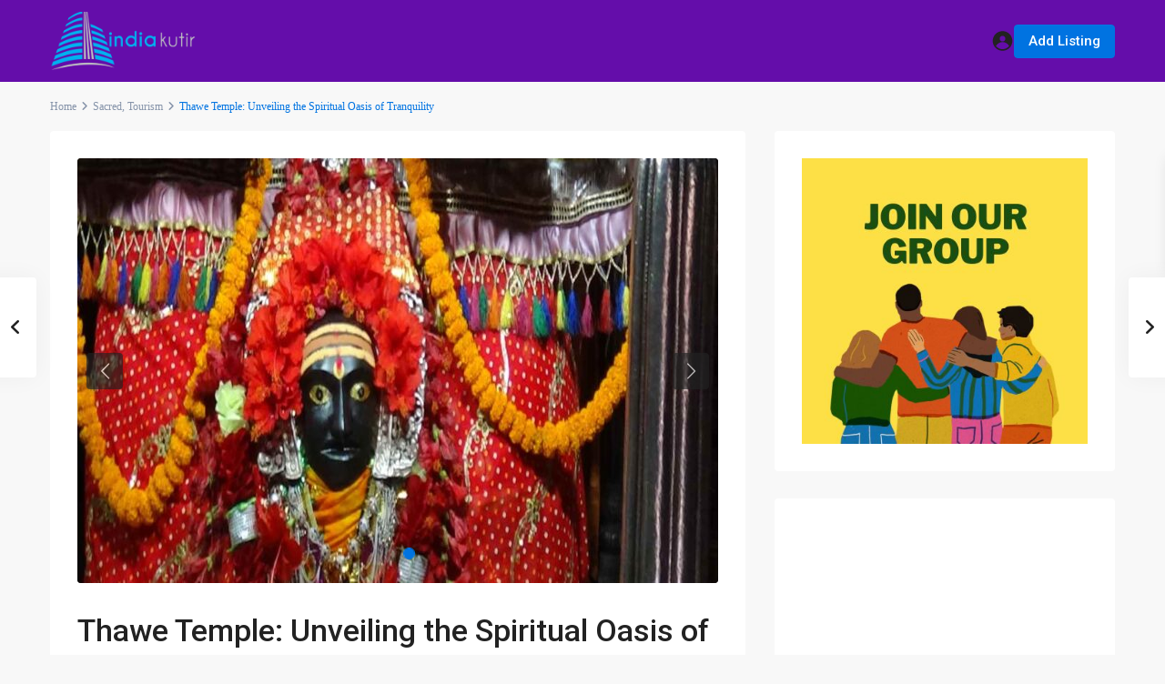

--- FILE ---
content_type: text/html; charset=utf-8
request_url: https://www.google.com/recaptcha/api2/anchor?ar=1&k=6LdzFLcUAAAAAL4qq-SBlVMQ9DV1qM_57PHSMzgP&co=aHR0cHM6Ly9pbmRpYWt1dGlyLmNvbTo0NDM.&hl=en&v=PoyoqOPhxBO7pBk68S4YbpHZ&theme=light&size=normal&anchor-ms=20000&execute-ms=30000&cb=gcan8somipj5
body_size: 49100
content:
<!DOCTYPE HTML><html dir="ltr" lang="en"><head><meta http-equiv="Content-Type" content="text/html; charset=UTF-8">
<meta http-equiv="X-UA-Compatible" content="IE=edge">
<title>reCAPTCHA</title>
<style type="text/css">
/* cyrillic-ext */
@font-face {
  font-family: 'Roboto';
  font-style: normal;
  font-weight: 400;
  font-stretch: 100%;
  src: url(//fonts.gstatic.com/s/roboto/v48/KFO7CnqEu92Fr1ME7kSn66aGLdTylUAMa3GUBHMdazTgWw.woff2) format('woff2');
  unicode-range: U+0460-052F, U+1C80-1C8A, U+20B4, U+2DE0-2DFF, U+A640-A69F, U+FE2E-FE2F;
}
/* cyrillic */
@font-face {
  font-family: 'Roboto';
  font-style: normal;
  font-weight: 400;
  font-stretch: 100%;
  src: url(//fonts.gstatic.com/s/roboto/v48/KFO7CnqEu92Fr1ME7kSn66aGLdTylUAMa3iUBHMdazTgWw.woff2) format('woff2');
  unicode-range: U+0301, U+0400-045F, U+0490-0491, U+04B0-04B1, U+2116;
}
/* greek-ext */
@font-face {
  font-family: 'Roboto';
  font-style: normal;
  font-weight: 400;
  font-stretch: 100%;
  src: url(//fonts.gstatic.com/s/roboto/v48/KFO7CnqEu92Fr1ME7kSn66aGLdTylUAMa3CUBHMdazTgWw.woff2) format('woff2');
  unicode-range: U+1F00-1FFF;
}
/* greek */
@font-face {
  font-family: 'Roboto';
  font-style: normal;
  font-weight: 400;
  font-stretch: 100%;
  src: url(//fonts.gstatic.com/s/roboto/v48/KFO7CnqEu92Fr1ME7kSn66aGLdTylUAMa3-UBHMdazTgWw.woff2) format('woff2');
  unicode-range: U+0370-0377, U+037A-037F, U+0384-038A, U+038C, U+038E-03A1, U+03A3-03FF;
}
/* math */
@font-face {
  font-family: 'Roboto';
  font-style: normal;
  font-weight: 400;
  font-stretch: 100%;
  src: url(//fonts.gstatic.com/s/roboto/v48/KFO7CnqEu92Fr1ME7kSn66aGLdTylUAMawCUBHMdazTgWw.woff2) format('woff2');
  unicode-range: U+0302-0303, U+0305, U+0307-0308, U+0310, U+0312, U+0315, U+031A, U+0326-0327, U+032C, U+032F-0330, U+0332-0333, U+0338, U+033A, U+0346, U+034D, U+0391-03A1, U+03A3-03A9, U+03B1-03C9, U+03D1, U+03D5-03D6, U+03F0-03F1, U+03F4-03F5, U+2016-2017, U+2034-2038, U+203C, U+2040, U+2043, U+2047, U+2050, U+2057, U+205F, U+2070-2071, U+2074-208E, U+2090-209C, U+20D0-20DC, U+20E1, U+20E5-20EF, U+2100-2112, U+2114-2115, U+2117-2121, U+2123-214F, U+2190, U+2192, U+2194-21AE, U+21B0-21E5, U+21F1-21F2, U+21F4-2211, U+2213-2214, U+2216-22FF, U+2308-230B, U+2310, U+2319, U+231C-2321, U+2336-237A, U+237C, U+2395, U+239B-23B7, U+23D0, U+23DC-23E1, U+2474-2475, U+25AF, U+25B3, U+25B7, U+25BD, U+25C1, U+25CA, U+25CC, U+25FB, U+266D-266F, U+27C0-27FF, U+2900-2AFF, U+2B0E-2B11, U+2B30-2B4C, U+2BFE, U+3030, U+FF5B, U+FF5D, U+1D400-1D7FF, U+1EE00-1EEFF;
}
/* symbols */
@font-face {
  font-family: 'Roboto';
  font-style: normal;
  font-weight: 400;
  font-stretch: 100%;
  src: url(//fonts.gstatic.com/s/roboto/v48/KFO7CnqEu92Fr1ME7kSn66aGLdTylUAMaxKUBHMdazTgWw.woff2) format('woff2');
  unicode-range: U+0001-000C, U+000E-001F, U+007F-009F, U+20DD-20E0, U+20E2-20E4, U+2150-218F, U+2190, U+2192, U+2194-2199, U+21AF, U+21E6-21F0, U+21F3, U+2218-2219, U+2299, U+22C4-22C6, U+2300-243F, U+2440-244A, U+2460-24FF, U+25A0-27BF, U+2800-28FF, U+2921-2922, U+2981, U+29BF, U+29EB, U+2B00-2BFF, U+4DC0-4DFF, U+FFF9-FFFB, U+10140-1018E, U+10190-1019C, U+101A0, U+101D0-101FD, U+102E0-102FB, U+10E60-10E7E, U+1D2C0-1D2D3, U+1D2E0-1D37F, U+1F000-1F0FF, U+1F100-1F1AD, U+1F1E6-1F1FF, U+1F30D-1F30F, U+1F315, U+1F31C, U+1F31E, U+1F320-1F32C, U+1F336, U+1F378, U+1F37D, U+1F382, U+1F393-1F39F, U+1F3A7-1F3A8, U+1F3AC-1F3AF, U+1F3C2, U+1F3C4-1F3C6, U+1F3CA-1F3CE, U+1F3D4-1F3E0, U+1F3ED, U+1F3F1-1F3F3, U+1F3F5-1F3F7, U+1F408, U+1F415, U+1F41F, U+1F426, U+1F43F, U+1F441-1F442, U+1F444, U+1F446-1F449, U+1F44C-1F44E, U+1F453, U+1F46A, U+1F47D, U+1F4A3, U+1F4B0, U+1F4B3, U+1F4B9, U+1F4BB, U+1F4BF, U+1F4C8-1F4CB, U+1F4D6, U+1F4DA, U+1F4DF, U+1F4E3-1F4E6, U+1F4EA-1F4ED, U+1F4F7, U+1F4F9-1F4FB, U+1F4FD-1F4FE, U+1F503, U+1F507-1F50B, U+1F50D, U+1F512-1F513, U+1F53E-1F54A, U+1F54F-1F5FA, U+1F610, U+1F650-1F67F, U+1F687, U+1F68D, U+1F691, U+1F694, U+1F698, U+1F6AD, U+1F6B2, U+1F6B9-1F6BA, U+1F6BC, U+1F6C6-1F6CF, U+1F6D3-1F6D7, U+1F6E0-1F6EA, U+1F6F0-1F6F3, U+1F6F7-1F6FC, U+1F700-1F7FF, U+1F800-1F80B, U+1F810-1F847, U+1F850-1F859, U+1F860-1F887, U+1F890-1F8AD, U+1F8B0-1F8BB, U+1F8C0-1F8C1, U+1F900-1F90B, U+1F93B, U+1F946, U+1F984, U+1F996, U+1F9E9, U+1FA00-1FA6F, U+1FA70-1FA7C, U+1FA80-1FA89, U+1FA8F-1FAC6, U+1FACE-1FADC, U+1FADF-1FAE9, U+1FAF0-1FAF8, U+1FB00-1FBFF;
}
/* vietnamese */
@font-face {
  font-family: 'Roboto';
  font-style: normal;
  font-weight: 400;
  font-stretch: 100%;
  src: url(//fonts.gstatic.com/s/roboto/v48/KFO7CnqEu92Fr1ME7kSn66aGLdTylUAMa3OUBHMdazTgWw.woff2) format('woff2');
  unicode-range: U+0102-0103, U+0110-0111, U+0128-0129, U+0168-0169, U+01A0-01A1, U+01AF-01B0, U+0300-0301, U+0303-0304, U+0308-0309, U+0323, U+0329, U+1EA0-1EF9, U+20AB;
}
/* latin-ext */
@font-face {
  font-family: 'Roboto';
  font-style: normal;
  font-weight: 400;
  font-stretch: 100%;
  src: url(//fonts.gstatic.com/s/roboto/v48/KFO7CnqEu92Fr1ME7kSn66aGLdTylUAMa3KUBHMdazTgWw.woff2) format('woff2');
  unicode-range: U+0100-02BA, U+02BD-02C5, U+02C7-02CC, U+02CE-02D7, U+02DD-02FF, U+0304, U+0308, U+0329, U+1D00-1DBF, U+1E00-1E9F, U+1EF2-1EFF, U+2020, U+20A0-20AB, U+20AD-20C0, U+2113, U+2C60-2C7F, U+A720-A7FF;
}
/* latin */
@font-face {
  font-family: 'Roboto';
  font-style: normal;
  font-weight: 400;
  font-stretch: 100%;
  src: url(//fonts.gstatic.com/s/roboto/v48/KFO7CnqEu92Fr1ME7kSn66aGLdTylUAMa3yUBHMdazQ.woff2) format('woff2');
  unicode-range: U+0000-00FF, U+0131, U+0152-0153, U+02BB-02BC, U+02C6, U+02DA, U+02DC, U+0304, U+0308, U+0329, U+2000-206F, U+20AC, U+2122, U+2191, U+2193, U+2212, U+2215, U+FEFF, U+FFFD;
}
/* cyrillic-ext */
@font-face {
  font-family: 'Roboto';
  font-style: normal;
  font-weight: 500;
  font-stretch: 100%;
  src: url(//fonts.gstatic.com/s/roboto/v48/KFO7CnqEu92Fr1ME7kSn66aGLdTylUAMa3GUBHMdazTgWw.woff2) format('woff2');
  unicode-range: U+0460-052F, U+1C80-1C8A, U+20B4, U+2DE0-2DFF, U+A640-A69F, U+FE2E-FE2F;
}
/* cyrillic */
@font-face {
  font-family: 'Roboto';
  font-style: normal;
  font-weight: 500;
  font-stretch: 100%;
  src: url(//fonts.gstatic.com/s/roboto/v48/KFO7CnqEu92Fr1ME7kSn66aGLdTylUAMa3iUBHMdazTgWw.woff2) format('woff2');
  unicode-range: U+0301, U+0400-045F, U+0490-0491, U+04B0-04B1, U+2116;
}
/* greek-ext */
@font-face {
  font-family: 'Roboto';
  font-style: normal;
  font-weight: 500;
  font-stretch: 100%;
  src: url(//fonts.gstatic.com/s/roboto/v48/KFO7CnqEu92Fr1ME7kSn66aGLdTylUAMa3CUBHMdazTgWw.woff2) format('woff2');
  unicode-range: U+1F00-1FFF;
}
/* greek */
@font-face {
  font-family: 'Roboto';
  font-style: normal;
  font-weight: 500;
  font-stretch: 100%;
  src: url(//fonts.gstatic.com/s/roboto/v48/KFO7CnqEu92Fr1ME7kSn66aGLdTylUAMa3-UBHMdazTgWw.woff2) format('woff2');
  unicode-range: U+0370-0377, U+037A-037F, U+0384-038A, U+038C, U+038E-03A1, U+03A3-03FF;
}
/* math */
@font-face {
  font-family: 'Roboto';
  font-style: normal;
  font-weight: 500;
  font-stretch: 100%;
  src: url(//fonts.gstatic.com/s/roboto/v48/KFO7CnqEu92Fr1ME7kSn66aGLdTylUAMawCUBHMdazTgWw.woff2) format('woff2');
  unicode-range: U+0302-0303, U+0305, U+0307-0308, U+0310, U+0312, U+0315, U+031A, U+0326-0327, U+032C, U+032F-0330, U+0332-0333, U+0338, U+033A, U+0346, U+034D, U+0391-03A1, U+03A3-03A9, U+03B1-03C9, U+03D1, U+03D5-03D6, U+03F0-03F1, U+03F4-03F5, U+2016-2017, U+2034-2038, U+203C, U+2040, U+2043, U+2047, U+2050, U+2057, U+205F, U+2070-2071, U+2074-208E, U+2090-209C, U+20D0-20DC, U+20E1, U+20E5-20EF, U+2100-2112, U+2114-2115, U+2117-2121, U+2123-214F, U+2190, U+2192, U+2194-21AE, U+21B0-21E5, U+21F1-21F2, U+21F4-2211, U+2213-2214, U+2216-22FF, U+2308-230B, U+2310, U+2319, U+231C-2321, U+2336-237A, U+237C, U+2395, U+239B-23B7, U+23D0, U+23DC-23E1, U+2474-2475, U+25AF, U+25B3, U+25B7, U+25BD, U+25C1, U+25CA, U+25CC, U+25FB, U+266D-266F, U+27C0-27FF, U+2900-2AFF, U+2B0E-2B11, U+2B30-2B4C, U+2BFE, U+3030, U+FF5B, U+FF5D, U+1D400-1D7FF, U+1EE00-1EEFF;
}
/* symbols */
@font-face {
  font-family: 'Roboto';
  font-style: normal;
  font-weight: 500;
  font-stretch: 100%;
  src: url(//fonts.gstatic.com/s/roboto/v48/KFO7CnqEu92Fr1ME7kSn66aGLdTylUAMaxKUBHMdazTgWw.woff2) format('woff2');
  unicode-range: U+0001-000C, U+000E-001F, U+007F-009F, U+20DD-20E0, U+20E2-20E4, U+2150-218F, U+2190, U+2192, U+2194-2199, U+21AF, U+21E6-21F0, U+21F3, U+2218-2219, U+2299, U+22C4-22C6, U+2300-243F, U+2440-244A, U+2460-24FF, U+25A0-27BF, U+2800-28FF, U+2921-2922, U+2981, U+29BF, U+29EB, U+2B00-2BFF, U+4DC0-4DFF, U+FFF9-FFFB, U+10140-1018E, U+10190-1019C, U+101A0, U+101D0-101FD, U+102E0-102FB, U+10E60-10E7E, U+1D2C0-1D2D3, U+1D2E0-1D37F, U+1F000-1F0FF, U+1F100-1F1AD, U+1F1E6-1F1FF, U+1F30D-1F30F, U+1F315, U+1F31C, U+1F31E, U+1F320-1F32C, U+1F336, U+1F378, U+1F37D, U+1F382, U+1F393-1F39F, U+1F3A7-1F3A8, U+1F3AC-1F3AF, U+1F3C2, U+1F3C4-1F3C6, U+1F3CA-1F3CE, U+1F3D4-1F3E0, U+1F3ED, U+1F3F1-1F3F3, U+1F3F5-1F3F7, U+1F408, U+1F415, U+1F41F, U+1F426, U+1F43F, U+1F441-1F442, U+1F444, U+1F446-1F449, U+1F44C-1F44E, U+1F453, U+1F46A, U+1F47D, U+1F4A3, U+1F4B0, U+1F4B3, U+1F4B9, U+1F4BB, U+1F4BF, U+1F4C8-1F4CB, U+1F4D6, U+1F4DA, U+1F4DF, U+1F4E3-1F4E6, U+1F4EA-1F4ED, U+1F4F7, U+1F4F9-1F4FB, U+1F4FD-1F4FE, U+1F503, U+1F507-1F50B, U+1F50D, U+1F512-1F513, U+1F53E-1F54A, U+1F54F-1F5FA, U+1F610, U+1F650-1F67F, U+1F687, U+1F68D, U+1F691, U+1F694, U+1F698, U+1F6AD, U+1F6B2, U+1F6B9-1F6BA, U+1F6BC, U+1F6C6-1F6CF, U+1F6D3-1F6D7, U+1F6E0-1F6EA, U+1F6F0-1F6F3, U+1F6F7-1F6FC, U+1F700-1F7FF, U+1F800-1F80B, U+1F810-1F847, U+1F850-1F859, U+1F860-1F887, U+1F890-1F8AD, U+1F8B0-1F8BB, U+1F8C0-1F8C1, U+1F900-1F90B, U+1F93B, U+1F946, U+1F984, U+1F996, U+1F9E9, U+1FA00-1FA6F, U+1FA70-1FA7C, U+1FA80-1FA89, U+1FA8F-1FAC6, U+1FACE-1FADC, U+1FADF-1FAE9, U+1FAF0-1FAF8, U+1FB00-1FBFF;
}
/* vietnamese */
@font-face {
  font-family: 'Roboto';
  font-style: normal;
  font-weight: 500;
  font-stretch: 100%;
  src: url(//fonts.gstatic.com/s/roboto/v48/KFO7CnqEu92Fr1ME7kSn66aGLdTylUAMa3OUBHMdazTgWw.woff2) format('woff2');
  unicode-range: U+0102-0103, U+0110-0111, U+0128-0129, U+0168-0169, U+01A0-01A1, U+01AF-01B0, U+0300-0301, U+0303-0304, U+0308-0309, U+0323, U+0329, U+1EA0-1EF9, U+20AB;
}
/* latin-ext */
@font-face {
  font-family: 'Roboto';
  font-style: normal;
  font-weight: 500;
  font-stretch: 100%;
  src: url(//fonts.gstatic.com/s/roboto/v48/KFO7CnqEu92Fr1ME7kSn66aGLdTylUAMa3KUBHMdazTgWw.woff2) format('woff2');
  unicode-range: U+0100-02BA, U+02BD-02C5, U+02C7-02CC, U+02CE-02D7, U+02DD-02FF, U+0304, U+0308, U+0329, U+1D00-1DBF, U+1E00-1E9F, U+1EF2-1EFF, U+2020, U+20A0-20AB, U+20AD-20C0, U+2113, U+2C60-2C7F, U+A720-A7FF;
}
/* latin */
@font-face {
  font-family: 'Roboto';
  font-style: normal;
  font-weight: 500;
  font-stretch: 100%;
  src: url(//fonts.gstatic.com/s/roboto/v48/KFO7CnqEu92Fr1ME7kSn66aGLdTylUAMa3yUBHMdazQ.woff2) format('woff2');
  unicode-range: U+0000-00FF, U+0131, U+0152-0153, U+02BB-02BC, U+02C6, U+02DA, U+02DC, U+0304, U+0308, U+0329, U+2000-206F, U+20AC, U+2122, U+2191, U+2193, U+2212, U+2215, U+FEFF, U+FFFD;
}
/* cyrillic-ext */
@font-face {
  font-family: 'Roboto';
  font-style: normal;
  font-weight: 900;
  font-stretch: 100%;
  src: url(//fonts.gstatic.com/s/roboto/v48/KFO7CnqEu92Fr1ME7kSn66aGLdTylUAMa3GUBHMdazTgWw.woff2) format('woff2');
  unicode-range: U+0460-052F, U+1C80-1C8A, U+20B4, U+2DE0-2DFF, U+A640-A69F, U+FE2E-FE2F;
}
/* cyrillic */
@font-face {
  font-family: 'Roboto';
  font-style: normal;
  font-weight: 900;
  font-stretch: 100%;
  src: url(//fonts.gstatic.com/s/roboto/v48/KFO7CnqEu92Fr1ME7kSn66aGLdTylUAMa3iUBHMdazTgWw.woff2) format('woff2');
  unicode-range: U+0301, U+0400-045F, U+0490-0491, U+04B0-04B1, U+2116;
}
/* greek-ext */
@font-face {
  font-family: 'Roboto';
  font-style: normal;
  font-weight: 900;
  font-stretch: 100%;
  src: url(//fonts.gstatic.com/s/roboto/v48/KFO7CnqEu92Fr1ME7kSn66aGLdTylUAMa3CUBHMdazTgWw.woff2) format('woff2');
  unicode-range: U+1F00-1FFF;
}
/* greek */
@font-face {
  font-family: 'Roboto';
  font-style: normal;
  font-weight: 900;
  font-stretch: 100%;
  src: url(//fonts.gstatic.com/s/roboto/v48/KFO7CnqEu92Fr1ME7kSn66aGLdTylUAMa3-UBHMdazTgWw.woff2) format('woff2');
  unicode-range: U+0370-0377, U+037A-037F, U+0384-038A, U+038C, U+038E-03A1, U+03A3-03FF;
}
/* math */
@font-face {
  font-family: 'Roboto';
  font-style: normal;
  font-weight: 900;
  font-stretch: 100%;
  src: url(//fonts.gstatic.com/s/roboto/v48/KFO7CnqEu92Fr1ME7kSn66aGLdTylUAMawCUBHMdazTgWw.woff2) format('woff2');
  unicode-range: U+0302-0303, U+0305, U+0307-0308, U+0310, U+0312, U+0315, U+031A, U+0326-0327, U+032C, U+032F-0330, U+0332-0333, U+0338, U+033A, U+0346, U+034D, U+0391-03A1, U+03A3-03A9, U+03B1-03C9, U+03D1, U+03D5-03D6, U+03F0-03F1, U+03F4-03F5, U+2016-2017, U+2034-2038, U+203C, U+2040, U+2043, U+2047, U+2050, U+2057, U+205F, U+2070-2071, U+2074-208E, U+2090-209C, U+20D0-20DC, U+20E1, U+20E5-20EF, U+2100-2112, U+2114-2115, U+2117-2121, U+2123-214F, U+2190, U+2192, U+2194-21AE, U+21B0-21E5, U+21F1-21F2, U+21F4-2211, U+2213-2214, U+2216-22FF, U+2308-230B, U+2310, U+2319, U+231C-2321, U+2336-237A, U+237C, U+2395, U+239B-23B7, U+23D0, U+23DC-23E1, U+2474-2475, U+25AF, U+25B3, U+25B7, U+25BD, U+25C1, U+25CA, U+25CC, U+25FB, U+266D-266F, U+27C0-27FF, U+2900-2AFF, U+2B0E-2B11, U+2B30-2B4C, U+2BFE, U+3030, U+FF5B, U+FF5D, U+1D400-1D7FF, U+1EE00-1EEFF;
}
/* symbols */
@font-face {
  font-family: 'Roboto';
  font-style: normal;
  font-weight: 900;
  font-stretch: 100%;
  src: url(//fonts.gstatic.com/s/roboto/v48/KFO7CnqEu92Fr1ME7kSn66aGLdTylUAMaxKUBHMdazTgWw.woff2) format('woff2');
  unicode-range: U+0001-000C, U+000E-001F, U+007F-009F, U+20DD-20E0, U+20E2-20E4, U+2150-218F, U+2190, U+2192, U+2194-2199, U+21AF, U+21E6-21F0, U+21F3, U+2218-2219, U+2299, U+22C4-22C6, U+2300-243F, U+2440-244A, U+2460-24FF, U+25A0-27BF, U+2800-28FF, U+2921-2922, U+2981, U+29BF, U+29EB, U+2B00-2BFF, U+4DC0-4DFF, U+FFF9-FFFB, U+10140-1018E, U+10190-1019C, U+101A0, U+101D0-101FD, U+102E0-102FB, U+10E60-10E7E, U+1D2C0-1D2D3, U+1D2E0-1D37F, U+1F000-1F0FF, U+1F100-1F1AD, U+1F1E6-1F1FF, U+1F30D-1F30F, U+1F315, U+1F31C, U+1F31E, U+1F320-1F32C, U+1F336, U+1F378, U+1F37D, U+1F382, U+1F393-1F39F, U+1F3A7-1F3A8, U+1F3AC-1F3AF, U+1F3C2, U+1F3C4-1F3C6, U+1F3CA-1F3CE, U+1F3D4-1F3E0, U+1F3ED, U+1F3F1-1F3F3, U+1F3F5-1F3F7, U+1F408, U+1F415, U+1F41F, U+1F426, U+1F43F, U+1F441-1F442, U+1F444, U+1F446-1F449, U+1F44C-1F44E, U+1F453, U+1F46A, U+1F47D, U+1F4A3, U+1F4B0, U+1F4B3, U+1F4B9, U+1F4BB, U+1F4BF, U+1F4C8-1F4CB, U+1F4D6, U+1F4DA, U+1F4DF, U+1F4E3-1F4E6, U+1F4EA-1F4ED, U+1F4F7, U+1F4F9-1F4FB, U+1F4FD-1F4FE, U+1F503, U+1F507-1F50B, U+1F50D, U+1F512-1F513, U+1F53E-1F54A, U+1F54F-1F5FA, U+1F610, U+1F650-1F67F, U+1F687, U+1F68D, U+1F691, U+1F694, U+1F698, U+1F6AD, U+1F6B2, U+1F6B9-1F6BA, U+1F6BC, U+1F6C6-1F6CF, U+1F6D3-1F6D7, U+1F6E0-1F6EA, U+1F6F0-1F6F3, U+1F6F7-1F6FC, U+1F700-1F7FF, U+1F800-1F80B, U+1F810-1F847, U+1F850-1F859, U+1F860-1F887, U+1F890-1F8AD, U+1F8B0-1F8BB, U+1F8C0-1F8C1, U+1F900-1F90B, U+1F93B, U+1F946, U+1F984, U+1F996, U+1F9E9, U+1FA00-1FA6F, U+1FA70-1FA7C, U+1FA80-1FA89, U+1FA8F-1FAC6, U+1FACE-1FADC, U+1FADF-1FAE9, U+1FAF0-1FAF8, U+1FB00-1FBFF;
}
/* vietnamese */
@font-face {
  font-family: 'Roboto';
  font-style: normal;
  font-weight: 900;
  font-stretch: 100%;
  src: url(//fonts.gstatic.com/s/roboto/v48/KFO7CnqEu92Fr1ME7kSn66aGLdTylUAMa3OUBHMdazTgWw.woff2) format('woff2');
  unicode-range: U+0102-0103, U+0110-0111, U+0128-0129, U+0168-0169, U+01A0-01A1, U+01AF-01B0, U+0300-0301, U+0303-0304, U+0308-0309, U+0323, U+0329, U+1EA0-1EF9, U+20AB;
}
/* latin-ext */
@font-face {
  font-family: 'Roboto';
  font-style: normal;
  font-weight: 900;
  font-stretch: 100%;
  src: url(//fonts.gstatic.com/s/roboto/v48/KFO7CnqEu92Fr1ME7kSn66aGLdTylUAMa3KUBHMdazTgWw.woff2) format('woff2');
  unicode-range: U+0100-02BA, U+02BD-02C5, U+02C7-02CC, U+02CE-02D7, U+02DD-02FF, U+0304, U+0308, U+0329, U+1D00-1DBF, U+1E00-1E9F, U+1EF2-1EFF, U+2020, U+20A0-20AB, U+20AD-20C0, U+2113, U+2C60-2C7F, U+A720-A7FF;
}
/* latin */
@font-face {
  font-family: 'Roboto';
  font-style: normal;
  font-weight: 900;
  font-stretch: 100%;
  src: url(//fonts.gstatic.com/s/roboto/v48/KFO7CnqEu92Fr1ME7kSn66aGLdTylUAMa3yUBHMdazQ.woff2) format('woff2');
  unicode-range: U+0000-00FF, U+0131, U+0152-0153, U+02BB-02BC, U+02C6, U+02DA, U+02DC, U+0304, U+0308, U+0329, U+2000-206F, U+20AC, U+2122, U+2191, U+2193, U+2212, U+2215, U+FEFF, U+FFFD;
}

</style>
<link rel="stylesheet" type="text/css" href="https://www.gstatic.com/recaptcha/releases/PoyoqOPhxBO7pBk68S4YbpHZ/styles__ltr.css">
<script nonce="LVVmk1ELHz_iIdb-6P1k_Q" type="text/javascript">window['__recaptcha_api'] = 'https://www.google.com/recaptcha/api2/';</script>
<script type="text/javascript" src="https://www.gstatic.com/recaptcha/releases/PoyoqOPhxBO7pBk68S4YbpHZ/recaptcha__en.js" nonce="LVVmk1ELHz_iIdb-6P1k_Q">
      
    </script></head>
<body><div id="rc-anchor-alert" class="rc-anchor-alert"></div>
<input type="hidden" id="recaptcha-token" value="[base64]">
<script type="text/javascript" nonce="LVVmk1ELHz_iIdb-6P1k_Q">
      recaptcha.anchor.Main.init("[\x22ainput\x22,[\x22bgdata\x22,\x22\x22,\[base64]/[base64]/[base64]/[base64]/[base64]/[base64]/[base64]/[base64]/[base64]/[base64]\\u003d\x22,\[base64]\x22,\x22TcOww7XCicO7FsOdwrnDnnkqG8KYEUjChHoyw6bDqwvCpXk9QcO2w4UCw77CmlNtBA/DlsKmw7YxEMKSw4XDr8OdWMOCwoAYcTPCo1bDiSJWw5TConhaQcKNJH7DqQ9Pw6plesKCF8K0OcKvSFoMwoomwpN/w6cew4Rlw6zDjRMpS3YlMsKFw5p4OsOPwrTDh8OwNsKpw7rDr11UHcOiY8KRT3DChzRkwoR8w6TCoWpeZgFCw7XCqWAswo5fA8OPAsOeBSg2CyBqwrDCnWB3wpHCkVfCu1vDq8K2XU/CgE9WLMO1w7F+w58CHsOxK1sYRsOEV8KYw6xpw60vNi5La8O1w6/CncOxL8KkOC/CqsKDMcKMwp3DksOfw4YYw7jDvMO2wqpxDCoxwo/DtsOnTU/Dj8O8TcOUwpU0UMOXeVNZaTbDm8K7ZcKOwqfCkMOeWm/CgRjDlWnCpwRYX8OALMORwozDj8OMwpVewqpPdnhuOcOEwo0RLMOLSwPCv8KUbkLDmw0HVG1eNVzCtsKewpQvNAzCicKCXm7Djg/[base64]/CjlZodMKTTUgNWMOVw65DwqZmO2LDrxRTw4Z1w5PCmsKaw7cWA8O+wpvCl8O/D2HCocKvw7Mow5xew7EOIMKkw5Ztw4N/BQPDux7ChsKvw6Utw704w53Cj8KpNcKbXyHDgsOCFsO5I3rCmsKqHhDDtnBOfRPDgQHDu1k7QcOFGcKYwonDssK0bcKkwro7w5Q6UmE0wpshw5DCg8OrYsKLw68owrY9G8KnwqXCjcOJwp0SHcKvw55mwp3ChELCtsO5w7DCocK/w4hpHsKcV8K2wqjDrBXCocKwwrEwFDEQfXvCp8K9QnopMMKIfUPCi8Ohwo3DnwcFw6LDgUbCmn3CigdFFsKewrfCvnxdwpXCgw9SwoLCsmrCrsKULF4RwprCqcKHw7nDgFbCl8OhBsOedDoXHgBeVcOowp3Djl1STCPDqsOewqXDvMK+a8K/w6xAYxzCjMOCbxUawqzCvcOxw79rw7Y8w7nCmMO3Wk8DecOxGMOzw53Cg8OHRcKcw4IKJcKcwovDujpXUMKDd8OnPMO6NsKvEzrDscOdbnFwNz5iwq9GITVHKMKrwqMYUyB7w6wpw43CpATDhWF1wrVPWQzChcKLwrI/NMO9wrw+wrPDs3vCox54D33CjsKYO8OyK1rDr0TDpyIzw5nCvWFAEsK0woVIQzTDt8OYwrzCjcOow6jCgMKtfsO2KcKUCsOKa8OKwpt0TcKVXy4YwoHDtVzDjcK9FcO/w40+VcOVZ8K/w7dyw4sWwr3ChsK9AyjDjjnCkQEWwqXCvkjCm8OxR8Otwpk0RMKXKSZ9w6BLKsO4AmAXHXFzwoXCh8KWw4/DpVIHdcK6woxpEUTDgy5DUMO/WsKRwrlkwpBqw5Rvwq/DnMKEDMOSf8KZwq/DtR7DiUdmwovCkMKeN8O0VsOVfsONdMOgdcKzRcOcBgF6aMOZeR5oSGsHwplSA8OFw7vCksOKwqfCtVfDtDzDgMOdTsOZTksxwqEcPhpPLMKlw5cwG8OMw7nClsOHKUVwAsK9wp/ChWBJwp3CkCvCsQcfw69EFCguw4/DnVNtRjnCizxlw4fCuinCgWYuw5dOUMOuw7HDkynDu8OBw6EgworChnAYwqZ5UcOkVsKlRsKfYFLDjQR8U1E5FMOTAyZow4jCkEfDgcKww53Cs8K6bxoxwolNw4Rfcl46wrDDmybCgcO0AW7Cu27ChkXCpcOABQgYSG0zwqjDgsO9DsKZw4LCssKaP8O2e8OMag/DrsOWP1/[base64]/w5VewpTDhw0+aMOUwp1SRsKeFHPClT7DhkUQV8KhTVDCiiRSMcKPIsK7w6fCozLDtl0swpsywrt6w4FIw7PDoMOFw6/Dv8K/SiTDtQsAZkxQIx0Bwr1hwokDwoZww61SPBHCkBDCl8KCwpU9w4hYw7HCsW8yw6rClw/Dq8Kaw6DCvnzDmj/Cg8OrIBJDBsOiw5JUwpbCtcOSwoAbwoBUw7MNfcOpwpjDlcKAO2vCpsORwp8Nw5TDmWEOw5zDgcKaCX4FczjCgh1XTsO1W0bDvMKmwp/CsgTCrcOtw6bCjMKYwpI2bsKiVMK0KsOvwp/Dl1NFwotewojCiWkRA8KsUcKlRDTCoGcREMKLwoTDrcORKAEtD2TCoGrCjnbCo2QSCMOQbcOTYkTDtlHDtifDoF/[base64]/[base64]/w57DknjCssKpSD99OsKaMMO3woDDk8KDwpEPwqTDuW4Uw7HDlcKOw7QbJMOmTMKbQH/CucO+NMKewo8HB0EAZ8Klwphcw7hWH8KfMsKEw4vChk/Ci8KeA8K8Qn3DsMOGTcKvNMOMw68KwovCksOycRAqQcKZcTktw6t5w4Z7cy4lRcOtTVlMdMKOGHrDlG/Cq8KLwq11w7PCncKEw57CtsKveG1ywoBtQcKSKAPDtsKEw6lwXAlIw5/CuHnDjC0JCMO6wrYMwqVJYsO8WcOiwqbChHovSHpYW2PChHvConrDgsOawr/[base64]/CmjYLVsKbw6FtwrPDuMO5w4LCjCYlAX7DgMKUwpokwrXCijV8R8O/GMKzwoFcw7FbagTDocOswq/DoDgZw67CnV4vw47DjU4Fwr3DhkBRwoFOHAnCmUjDr8K0wpXCrMK6wrZqw6jCm8KlcwXDucOYTsOgw4kmwpM8wp7CmRM2w6MdwobDrnNVw77Dm8KqwoZBZDDDk2EOw5TCvGrDk2XCkcOaEMKCLsKKwpHCscKCwpbCrcKcLsK+w4vDsMKtw4Myw6V/SjImaksqXcOWdCnDucK9UsO3w5VcIUlwwqtyOsO5P8K1YMOpwp8UwpdyMMOAwppJH8ORw7EKw5JlR8KORMOOA8O3NURfwqbCsX7CvcOFwofDr8KqCMKyZkxPBHkWM2lzwodCBSTDk8Krwo4FO0YMwq0Cel/CmsOmw4XCnHvDmcOfLcO+J8K5wq8+fcOSWA1Da3UFbDXCmyDCisKyOMKJwrvCrMK4fSTCjMKCYSXDnsKTNSEOHsKUQ8Omwq/DlRrDjsKsw4nDssO8wpnDhyNbDDUuwo0nVCvDiMKWwpdswpQXwokYw6jDncKhKwkbw4xLw6/Cg17DjMO9CsOJA8KnwqbDgcK7MG1kwqhMTGwNX8KQw5PDo1LDjsKfwq0mC8O1CB4hw6fDtkfDhBTCqX7CqMOCwqlhc8OGw7/CqcKIYcKnwottw5TCukrDgsOGasOrwoxxw4IZU2FUw4HCkcKcUxNYwrhdwpbCgmZ8wqk9LGJtw7t7w7zCksOUB1IgGy/[base64]/[base64]/Dm8ORKxAbZ8KwLjplVB05VxfDkTgJw4vClGYIXcKdE8OXwp/Cu3jClFcSwpgYZMOrLgx+wq9/HEHDqcKjw5JPwrp3YnzDm3gQScKlw6ZOL8O9PG/CssKGwoPCtwHDs8O5w4RZw5dQA8Ovc8K4wpfCqMKRZEHCp8KNw63DlMO8OhzDtl/[base64]/Cjxc4w4XCk8KQAXPDncKeQ8KmZsOKw6HCiXLCrhlHN2/CrEgywqnCsBRYasKoF8KGalXDh1jDjUcpVcOfMMOKwonDhDwsw5TClMK5w6dwAwjDhm52MDDDkxgYwrfDpDzCokDCtiV2wqk2wojCkEFTFmUhW8KIHEIDZ8Krwp4gwp8Rw5EOwpArTAvDnj9aJcKGUMKqw7/CiMOkw6nCnW02ecOew7AuVsO7LmQLVhIWwp4Cwpk6wpvDvMKXFMOgw6PDpsO6RT0XHVTDp8Ksw4gpw61Dwr7DlD/DmcKQwopgwrPCkijCj8KGNiEcAl/DoMOlXgETw7nDviLCvMOdw6JEEkAGwoQ9LcK+asOXw6wgwqsRNcKLw5fCtsOnM8KQwoU1ESzDmChaM8KwJATCgl94wpbCpnlUw6JBF8OKfULCjQzDksOpWmXCuE4uw61Ed8KbVMKWcFp7R0LCsjLCrcKHS1LCvG/DnVtaLcKRw7ISw7vCkcKTEglkAUweGcO9wo7Dk8OIwpzCtFtiw7lcaVjCvMO3IljDrMOEwr4WBsOAwpHCgDYqQcKDCXfDpSnCgcKQUzFRw7F/TG3CqDsEwp/[base64]/[base64]/DjcK+RMKcwrxWwr96wrvCoyQLw4vDrkHDhMO4w4lpcQR8wq7DsUkDwqVQTMOtw77Cqn09w5nDocKgGMK0PxDCkAbCjklVwqh8wpA7IcOXcFFtwq7CtcOewoPCqcOcw5/Dn8O5B8KHSsKnwrLClcKxwoDDjcKfBMKLw4BPw5xzVMOywqnCpcKpw5zCrMKywofCklRPwqjCnSRUCAXCuzTCqCgjwp/CoMO/b8ONwqXDo8Kxw4gVdBXClRHDu8Ovwp3CgR5KwrgjVMKyw5vCksK3wpzCisKjD8KADsK+woLCkcOZw4PCjVnCo2phwozCgUvCpw9cw5XCmk1YwrbDuR5Pw4TCqmbDoHHDscKTQMOaJ8KzM8K4w68swrnDgFfCt8OQw4cHw4QhGysTwpF1A21/w44jwpdUw5w5w5/CgcOHa8OdwpLCgcK9ccOgJQwpH8KEeknDkjHDomTCm8KfAsO7CMOlwpcOw7PCk0/CoMKvwo3DnMO8fEUqw6w0w6XCr8Olw6YrGTIhBcKBbD3DjcO0emHDk8KnU8KmCVDDnW49TMKMw7/[base64]/[base64]/DrjXCkz3DtT4Rwqd8YX7ChMOXw7DCgMK0w6rCo8OHU8KNcMKDw4vCnmDCusKAwptowobCi3oXw7/DsMKyERJZwr7CggLDlRvCvcK5wpnDvFMdw7wNwqDCncOGeMKkacO/IVxLDgoiX8KYwr81w7IIRE8rTsONNkIOPkHDhjdlZ8ORKhZ/[base64]/DsENBwqHCniXDjsKIwqLCq8KsLMKGHF12w67CtGILwo0LwrARBmtqaVvDpMOowrVDZ29Nw63ChAvDjRjDrSA5PGl0NEotwrZzw6/ClsOKwoLCncKbRcO6wp05w7odwpk9w7fDisOhwrjDv8K9PMK1LSZ/[base64]/SMOqXcKlw5XCnMKJDsOdAMKOw5QOwrgcwoPCiMK1w4Yewol4w7DDs8KCIcKvF8KCHRjDkcKSw7IBCVnCisOsDm7DrRrDpm/Do1BRcXXChy3Dgk9xdU19d8OKN8OgwpdUZGPDoSJqMcKQSDZiwokRw4XDjsKGCcOjwoLCqMK7wqBMw6ZgYsKsc2DDtsKcUcOSw7LDuj3CocOTwoY6AMORFAnCqcOvLER7EMOKw4bCuxnDpcO4Hls+wrfDvXTCuMOewq/[base64]/Ct8K+QsKfA0QcGMK0fx4pPMKbR8K+PHggZcK8w7LDksKkScK9URNYw53CgjtTw7nCgi3DgMK+w504E3/Cu8KtQsKJScOhQsKqLxVnw6gvwo/ClSPDlcOMD1TCqcKvwo/ChMKVKsKmF3c+F8KQwqLDuQdgSEALwp7CvMOlP8OSH317G8OcwqvDksKHw6t6wo/DssK7J3DDrlpLIDQNfcKTw5tZwq/CvWrDrsKrVMOGOsO2G09FwpUaVQBlA1prwqV2w6fDmMKIeMK0w4zDkxzCjsOAN8KNw6Z7w6Rew6tsLB8tQA3DrhVnfcK3wpNVaCvClcOMfVoaw7R/[base64]/CsS3DiwDDkMKAwp5Vw6Qjwp4lCsKawq1OwoRsE1DCq8OIwrzCucOrwqTDlcODwojDiGvCj8KOw7JTw7Ytw4HDl0LCpQfCpQ41QcOww6JSw6jDsjbDrX/Cnjl3KEPDiV3DpnsUw6A5VVrDq8Kow5rDmsOEwpFmKsObLcOZAcOcUsK8woUdwoQ9FMO3w4MEwpvDqU0cJsKcQ8OoAsO3Ex3Cq8K5JC/CrcKPwqLDt0PCul8FccONw43CsAwSeAJawqrCm8KKwoc7wpAwwpvCphIOw5fDtcOawqAiGlfDuMOzOmtTTk7DpcKBwpYUw4NpSsK6TSLDn3wGQMO4w7fDiUkmG2UmwrXCkg8kwqMUwqrCp3HDogJtFsK6dGXCksO1w60/ZjrDsx/[base64]/CMKFFMKmw6LDj8Opw5bCnDnDsm4uAwfDkjhAQTrCicO6w5UiwrXDuMK0wpfChSoHwrQ2FFDDoy0BwrvDpBjDpRpnw77DimfDhCHCqsK6w7kJLcO9N8KHw7bDlMKSIjldwoHDgsOyGEgNXMO5NgjDlGNXw5TDq04BUsOpwo1MTBHDg3lvw7bDmMOSwo4kwrFMwp7DkMO/[base64]/N8KXQyjClTvDgkoFwpl/w6bDkmnCpHzCk8KtTMOvQUvDvsK9BcKKUsO0Hx7Cg8O8wprDrARMJcOdTcK6w7rDpmXDjMKlwpPCk8KBacKDwpfCvsO0w4/[base64]/[base64]/CrG0oD1TDiMKmwpEmwrzCm3zCpcOywqJ6w4x9DgnCog1AwonClsKHMMKww4xTw5cVUMOjfHwEw6rChybDk8O5w4o3emo2Xm/CoGfCkg49wq7DnTfCjcORZlHCosKDcz7CjsKEFlFJw7vCp8OlwobDicOBCg8uccKBw7xwNXp8wqQGCcKUbMKnw7lPfsKhBEYhUMKmY8OJw4PCrsOmw6sWRMKoOS/Dl8OzBBjCjMK0w7jCiUHChMKjN2hVScO2w5LCsCgWw7vDt8OQZcK9w5JEJsOxS3TDvMO2wrrCqz/[base64]/[base64]/woxdwpDDoGHDlFDCgMO6WMKpw6g0elxUfMOgecKwVjpBUlZ0XsO8P8OPU8O7w5t1FUFVw5/DtMOIUcOXL8Opwp7CqMKNwpjCoxTDmnI4XMOCcsKZZsOhJMORJ8K/[base64]/Dn1YWw6XCn8O7WwA6CsOcwrrClUIaw6cxRcOZw5jCsMKuworCiWfCgyNEZGUDV8KIMsKKYMOLKsKbwqF5w6Vqw7ISbcOtw6Z9AMOkWUNTV8O/wrs8w5zDgxU8fX5Xw4NDwo/[base64]/wotEwprDnsOfwqg9TWjCg03Cj8OTelfCmsORN3/CqMKxwpEtf2QjHgtxw7dKOMKnHnsBH3QbZsO+JcKzw7IUbzrCnnkZw5M7wrdew6vCh0LCv8O7RFA/[base64]/CgVvDpkhEVMKqwr0Nwo5UwokOwolzw5htesKkCzzDi1VJCMKbwr0vfBB0wq9ZKMO2w5dqw4zChcOnwqVDBsOqwqIODcKcwq/DtMKiw4nClzN3wrDCgy8gK8ODJMOrZcKFw45Owpw8w587aGjCvcOwI2LCi8KODExDw4vDnAtZcDLCtsO6w5wvwowfHzZ5VMOgwpbDnjzDiMO8eMOQUMKiJsOnZHvCrMOow77Dmiw6wrDDmMKGwpnDlw9cwqvDlsO/wrtKw656w63Dpl9DDm7CrMOmAsO5w5dbw6LDoAzCjVAdw5tjw4DCsWDDmSlHU8OtMn7Cj8KyUBHDtyQeJsKbwr/[base64]/ClzVbwoTCuwjCi2cfw7l8w6nDjDjCkMKZbsOJwrvDnsOswqgwDyZ7w5VEMsK9wpjCi0PCmcK6w4M4wrrCisK0w6LCqwV6wpLCjAxhJcObFTZ7w7nDo8Kzw63DiR0ZesKmC8Oww4J5esOeLXpowqAOR8Oxw7h/w51Cw7XCiWYRwqnDmcKqw7LCo8OzNG9+CsOlOx/CrWXChS8dwrHCtcOxw7XDry7DjcOmFCHDhsOewq3CtMOtNzjCiHTCsWgxwoXDocK+JsKEfcKEw55ewpLDicKzwq8Ow7TCm8KBw6LClD/Dv0lfacO/wpsLB3DCiMKxw4LChsO2wrfChFbCqsO6w67CvBLDlsOnw4TCkcKGw4dTPwRPI8Olwr0ewpN+C8KyBSgufMKoGErDmsKyNcK/w5fCnTrCrRR5Rn4jwqTDiCQGW1PDtMK4Gw3Dq8Opw7RfOnXCoRnDk8OBw5YAw7nCscOUZjfDgsOQw6AuTsKMwrHCtsKmNQIHRXXDmixQwpNPBMKJJ8Oow74PwoUNw4HCh8OFEMOuw4Fqwo/Co8Oywro9w4vCuUbDmMOvFXVcwq7Dtk0fDsKTV8OVw4bChMK5w77DkEvCjcKEVXg/wpnDm1/CtT7DsnrDmMO8woIRw5LDhsOywrN7OTBVDMOtVXkiwqTCkCVOQxp5d8OKWMOBwp/DpR8swp/DqTd/w6TDm8OUwrhVwrPClk/Ci2jChsKqT8KSIMOSw7U8wqUkwoDCoMOCT29CdiXCicKqw45+w5LChEYZw7hhOsKQw6DCmsKOJMKfw7XDvcKxw69Pw5BeIgx5wo8dfhfDjV/[base64]/ClcOmw5FyTxfCn3xEwqROw5EEw6Eew7wbw6fCmMO4w4MEXMORDCDCmMOqwqhIw53CmS/DkcOiw70UMmlNwpPCgcK0w4F4FTBJw5TConnCocO7KsKKw7jCnVJVwpNFw6Edwr7DrsOmw7pFcEvDhCnDjTDCvcKTcsKywrYewqfDi8OZPQ/CozvDnl7Ci2TDocOsB8OPKcKaeVfCv8KQw4PCvcKKWMKyw5HCpsOvQcK5QcK2DcKVwph/ZsO2QcO/wqrCqMOGwp8ewpAYwqlKwoxHwqzDicKHw5PCgMKHQCElBwJOZnFTwocLw6vDucK0w5XCn0/Cq8O4azckwrJALVM9w4JRSk7Dtz3CtgE9wrZhw7kow4R0w5k7wozDjBVWYMOsw4jDmxd8w6/[base64]/R8OBw5UHwoPDhWV6D1YmBcKgbVw+EMOZAMKeZwDCnBzDj8K2ZgtMwpAbw45fwr/CmcO+VXRKfMKhw6jChxbDpyXDh8KrwrjDhmhdVnMOw6F7wojCuXHDgUHCjCdCwq3CqWjDv1jCiyvDicOgw6sHw4xBEULCmcKyw4g3w5Q9KMKFw4nDi8OPwrTClAZbwqHClMKMPMO+wr/DlMO8w5h6w5TCv8KYwr8Hwo3Cl8Ocw6F+w67DrXY3wq7CscKtw4JXw7cnw5YYD8OHdU3DkF3Di8KHwqIewqvDg8OmVF/CmMOiwrXDlmNON8K8w7hYwprCi8K4XcKfGA/CmwPChj7DnzwHPcKRJi/CgMKSw5J1w4MuM8KWwr7CrmrDqsO9LxjCt1pgIMKBX8KmP1rCoRfCiW7DpXYzZ8KLwqPCsAxCIz9YVB09RE1uwpF2OwzDnWLCr8Kew6vClkwNbwzDv0h/JmXCmsK4w414ZMOSTD4lwqx5Y3dlwpnDrcOJw6TDuhAKwphyTxwDwphWw4LChhp6wpxWHcKNwqbCu8Oqw44Uw7YNAMOvwrPCvcKPasOjwqbDn0TDnV/CkcOZwrnDvzsKNzYfwonDujXDj8KpUCfDtQMQw6HCpD/Dvxwew5B/wqbDsMOGwp5wwrzCpiXDrMObwoBhMhkUw6o2c8Kewq/CjGHDqGPCrzLCiMO5w5F9woHDvsKpwpHCsmJ0WsOew57DlcKJwqNHKHjCs8KywqQxd8O/w77ChsOmwrrDj8KGwqzCnk/Dp8K6w5FCw6JvwoE4K8OMDsKqwrV/csKqw4zCoMOFw5E5dQQNWgjDkGHCmlPCkWzCsn0ZVsK3ZMOKecKwWyoRw7cLOhvCrTTChsOfEMKFw6vCtHZRw6RtBMOHRMKBw4d7D8KIYcKQRjllw4sFTH1ED8Olw5/DiUnCtSl4w5zDpcK0X8Ocw7LDpifCh8KYWMO0ShhsF8OVSSpiw74uwqQAwpVQw5ARwoBTP8ODw7sPw4jDksKPwqQYwp3CpGQ8SsOgesOLH8OPw6bDpWgEd8KwD8KaVlDCmnfDp33DkgR2ZFPCuSsQw5vDjQDDtHIDbMKKw4PDrcOew77CogQ6MsOzOg0xw7Ruw7bDkw/[base64]/DtsONWcKzw55mwqswdEo5biN4GUHDlHd+w5J5w4PDpsKdw6vCtMOPLMOow64sacKnXMKhwp/ChWsSMSfCo3zDvknDksK/w4zDvcOkwo12w6kMfUbDuQ/CuQnCgR3DqMOxw4BzFMKWwoZgfsK/JcOsHcOsw5jCvMK5w4dawq1Nw5PDijc/w5EQwp/DlnJTQcOpecO5w6DDgsO3Qxw6wozDmRlOSkJqFRTDm8OvfMKlZAgQVMO6UsKYwo7DhMObw5TDvMKHZmnCp8O3XsO1wrvDlMOLU3zDnxsGw5fDjsKSZyrCmMOqwoTDnErCmMO6K8O5UsOuacK/[base64]/CgxswwprDigbDvl7DssKJHGnCiMKEw4NERMKVGy4JPCzDkk4ww7JBNUTDoVLDmcO7w5AFwrdow4RKNsO2wrVhDsKHwrEFdCQqw6HDnsO8eMOsajlkwrJtRMKNwoF2Ig55w5jDhsOZw7AaZ1zCqcOxMcOewp3CucKvw7TDkT7CscOmEyTDunDCjUDDjSNYA8KDwr/Cgx7CkXkTQS/DvDgrw4rDrcO5OEcfw6NWwpMqwpLDosOPwrMlwps3wqHDqsO5OMK2ccKYP8K/wpjCs8O0wr1nRsKtVWB2w5TCrcKbalUgMXp8VBdKw5LCsX4CNQQCQ0LDni/DkxDDqVYfwqrCvCoPw4bCrATCncObw4kudxdiB8KmJGXDvsKywpUWSQ3CoCsLw4zDkcKAWcOYExHDtCA/w7gewrUALcOCJcOQw4XCr8OFwoFPPiBdUH/DjBzDuRTDp8Ogw4cJasKhwojDnVwZGUfDkG7DhsKaw7/DmyMgw6rCh8O4G8OjMkkIw4LCj1sOwoF3UsOiw5TCtW/CicKdwpsRFsORw5zCulrDhy7Do8KzJzF8wqwTLExVaMKHwr8ERDjCksOiw5g2w6bDtcKHGDUzwpBPwoTCqMKSUQFkSsOUHHVow7szwpbDuA4+QcKUwr0eK2AHAHhCJWY/w6smRsOMFcOvTw3CqMOPe3rDpHTCm8KmXcOBN3sDTMOyw5BlPcOTSVjCnsOQIMK5woBLwrE9LEHDnMOkXMKUSVbClsKhw7UUwpAowpbCjsK8w6p4QFMTXcKqw6cBKsO0wpkRwoNUwpdVEsKnWX3ClsO1CcKmd8OcEh3CocOrwrrCnsOVQExww4PDsidyXA/CnAvDuSQew7HDtwLCpTMDU1TCkV5vwr7DncObw5zDqg4Fw5TDqcKRw43CtDoIBsKtwr4XwqZiKMOxKgfCs8OFPMK1ERjCvMKtwp0CwosgfsKBwofCk0Ecw5PDvMKWHXvCiEckw4VQwrbDtsOLw6hrwp/Di39Xw6c2wpZLTkPCiMO4V8OvO8OwaMK4fMK4BVp+ayBDTW/CrMObw5DCr11PwrBmwoDDv8ORbsOgwqzCozIswqB/VyPDpiPDmiUqw7MhNBvDrSInw61qw6RcK8KpSFpMw4UDZ8OwN2oBw5RMw7LCtm48w7pOw5JMw5jDnx1LFRxAf8KpDsKkLMK/[base64]/DiQNieiJJwr3Dt03DrW91wo/DiRgqwr0/wrhyJsODw4N7J1HDv8Klw4lnAhwREcOyw6HDllsOPhHDlA3CtMOuwqdtw7PDrTjClsORHcOiwrjChMORw75aw5xnw4PDgsKAwo11wrlmwobCscOAMsOIPMK1an8IMcOBw7XDqcOWKMKew6/CghjDgcKKVCbDuMOdEjJuwrwgTMORcsKMOsOcYsOIwoHDvy4ewrJZwrdOwqADw7XDmMKVwpnDjBnDtGPDiD1YcMOHdcOew5djw5/[base64]/[base64]/Cpwd6w40nwrcNY07Cn8Ohwr7DssOXSsKEOzzCksOXQjE0w5kjWxbDjB3CsU0XOsOIQnbDi1rCl8Kkwp3CgsKZXWQTwr/Ds8Omwqwcw7kVw5XDuQrCkMKOw6FLw6x5w4VEwppMPsKNU2jCpsO/worDlsOKJcOHw5DCv2oQXMONamzDh0M7asKpJMK6w4hWZy9lwpUnwpTCtMO7TmTDkcKXN8O/G8O3w5TCmxxyWcKxwoRjEX3Csg/Coy/CrcKAwrlOCELDosK6wq/DnhMSWcOQw6nDn8KXaFPDi8ODwp4/BUlZw5oOw6/DhMOeLsO7w5DCtMKBw6Y1w7hvwroIw6zDp8KnWMOlbWnDj8KsQUEwMnHDoy1pawTCisKnYMOMwo8Bw7l0w5RNw63CqsKuwqBqw5PCvcKqw404w7DDscODw5kCNMOXdcO4d8OWSUFGDBbCpsOvLcKCw6XDi8Kdw4zDv08awozDrGY/cnXCtnDDln7CscOAfDrDlsKKCyE6w6HCnMKGwoBvdMKkw6Evw5gowq01Cwhka8KKwpB9woDCinHDjsK4JF/Cjh3Dk8K5wp5rb2ZwPxjCk8OyB8K1QcK1UsOYw5YRwqjDtMO9LcOTwq1dEsOXAVHDiSIbwpTCs8OCwps8w5TCr8OiwptZY8OEScK/[base64]/Co8O6C8OXMVt3wqjDk8K0H8Kjwr8rF8OAJXbCmsKdw7jDlF7DphRHwr7DlMOjw5sbRFNrD8KJLznCgR3DnnUEwpDCicOLw7HDphrDm2pAdiFMVsKEwq4tBsKfw6RfwoYOGsKBwozDqsOyw5UtwpLCsgVSKhLCpcO6w5lUXcK5w4rDo8KMw7XCnhs/wpVEeSsiHGsCw59ywqFnw5JQYsKlCcOWw4bDiG58CsORw63DlMO/AH9Zwp3CuEvDqn3DsxzCscOLewhhGsORTsO0w41vw6XCv1rCocOKw5LClMO/w70ORWpka8KWYX7Ci8ObH3s/w6dBw7LDsMKGwqfDpMOpwrHCvW1ww6DCvMK5wrJhwr7DgABlwrzDvMKbw41SwpMJOcKXE8OTw57DhkYlXQVRwqvDscKgwrLCs1XCo3fDug/Ct3rCtkzDj0pZwoUDR2LCksKiw4LDjsKKwod5Ei/Cg8OCw4jCpUdJesKtw43CuWNzwrNpHl0iwpg9IWjDnl80w78PMHx1wobCh3B3wqlJMcOraF7DgUfCmsKXw5HDtsKAa8Kfwr4SwpnCo8K/wpl2dsOywpPCoMK1NcKyZzPDj8ORHS/DgUxHE8KpwoHCo8OuYsKjTcKCwr7CrUHDgRTDiD3DozDCjcO7BDoXwpdaw6DDpsKaC0rDuXPCsXQ1wqPCmsKeKcKEw5k7wqBkwqrCt8KPZ8OAEB/CmcKgw5/ChAnCu2zDn8KUw79WUcOMFls7YMKUKcKsSsKbYk48MsKZwoU2MEfCicKbbcOvw4wZwpMIb3lfw7hawpjDt8KEdcOPwrAow63Dm8KNwo3DkQIGQ8K3wqXDkXHDncOhw7c5wod/wrrCq8OSwrbCsRpkwqpDwpVWw5rCjjfDs0V8bFVcO8KJwqhNb8OZw7XDnknDrcODw69VbcK7cjfCmcO1MxYNEzJzwoAnwqhTUh/CvsOOchDDh8KIdwUDwoNIVsOVwqDCsXvCnl3DjXbDpsKcwozDvsOVSsKfE1DDm1tSwplKasO7w4M6w6wRVMO7CgHCt8KzP8Kbw5vDjsKgU10yEMK7wqbDqlt8w43Cp1/CmsOUHsOjDRHDpjXDpwTChMK4MFrDjiQzwpJTPkEQC8O8w71+PcK8wqLCpzLCpSnDk8Kdw77DoC4pw5XDoxtmN8OFwqrDlTLChXx2w77ClXkDwoDCn8KMT8OnQMKSw7nCo3B4dSrDiTx1w6JtcyHDgRJUwo/Cq8KnfkcgwoBJwppQwrgww7Q0c8OyRsO9w7BYwq8zaVDDskVwLcOlwqLCkxpywphqwoLDpMO+G8KHEsO0BGdSwpomwr3CmMOsesOHfmtpLcOrHCLDg2zDtG/CtMKlXcOBw6UFLsOQw53CjWQfwpPChsOrd8KIwrzCkCfDs1B7wo4nw6Q/wp15wplOw7x8ZsKcV8KJw4XDh8K6BcKFAmLDpDMUBMKwwoLDscOnw5xdSsOABMKYwqnDoMKdfkdEwpXCn0TCg8O6KsOEwpvCvzDCmhlOSsK/OCNXDsOkw75Gw7QDwqnCuMOiM2xbw6/ChjXDjMKucz1zw7rCsAzCisOdwqPCqG3Chx1iUmjDhRIeJ8KdwpjClz3Dh8OlOibCmBFjC0RCeMKjWm7CusOLw41KwoYdwrthKsKmw6bDosOqwozDnHrCqn0xCsKwMsOhOV/CrcKIVSoHN8OWVU8MGzTDpcKLwrfDoHbDiMKDwrUhw7YjwpQLwqIqSGvCpMOeGsKmEsOmJsKSWsOjwpMiw5QYUy0GaWJsw4DCiWvDimRTwovChsOaTA8+FQnDt8KVMgNYD8KgahXDtMKDXS5Jwr0twpHCvsOBQGXCvSvDg8K+wqrCmMK/[base64]/Dk8OmXHzDmm/[base64]/DnThIU8Oiwr5/[base64]/DtRnDssOiw4zDvj8pDcKtw6zDjcK0CsOxwowjw7XDmMKQw6vDisOjwoHDiMOsDAIdTTQgw6FPJcK5C8KyWldadCddw5DDtcOjwrc5wpLDiSgRwrlJwqLCmA/CgwFGwp/DmlPCmcKIRHR6bhrCoMOuTsOSwoIAXMKgwobCri/Dk8KBO8OhQBfDhi9ew4jCijHDl2ULMMKQw7LDqAfCnMKvPsKMRy8AQ8OQwrsxAHzDmhTCvzAyMsOEI8K5wo/DgirCqsOaZG3CtjPCih5lcsKBwrLDgx/CvRzCmnbDvE7Dlj7CgxtiXQLCgMK4BcOOwoPCn8OQeCEfw7fDh8OEwrVtaRcINMK1wp14DMOGw4Rww5bCjsKcBF4nw6vCogEuwrnDmxtlw50WwpdzRXfDr8OhwqPCs8KtfRDCoR/ClcKSJsO+wqo9REnDpUzDv1QrNsOhw6VWGsKMKSrCjUPDvDNNw6sIDSXDkcKJwpBuwqfDrWHDk3pXGSN7OMOHRTYZw4p8aMOAw6c8wo53RRQ3wp0zw4TDgcOlLMORw7HCngnDvl4EalrDtMKyCG9fw4nCnQTCl8KpwrASRT3DpMKuKH/Cn8OgH1IDd8K3NcOew4JUWXjDrcO4w6zDlS/Cs8OpTsK9ZMK9XMOkYTQdAMOUwrHDi2U4wpg2L37DiD7Dtx3Ct8OyFiocw4zDi8OdwpDCmcOowqAwwrE0w58Hw59uwr86wojDk8KLw59dwpZ8a1bClsKmwqcXwqxdw7BVP8O1N8Kgw6fCkMKSw4g2MVHDkcOww57Ch2bDm8Kbwr/ClMOiwrEZecOIY8K7a8O8fMKtwpUzbMOLUAVcw4PDmxY1w5x9w7zDlgTDh8OLXsOxBzjDs8KYw6zDiwsEwps4Ly4uw4wDRcKTPcOAw4c2IQBbw5l2PjjCj2ZOTcObdD4wfsK/w6/CsCZte8KFesKMUMOoBhnDs3LDncOAw5/CnsKOw7LCoMOna8KRw70wRsKEwq0QwrHDlHgMw5E4wq/Clg7Dpng2P8OyV8OSFSswwqgua8KuKsOLTxxrAnjDqCnDq1LDgAnDrcOjNsOQwo/[base64]/w5nCoH1uw5XDqsOQwpLCvXsJTw7CqMKAw6xgAFpjE8KtCiRDw4d7woIIUXHDqMO8H8Ofwoxxw7d4wps/[base64]/Dk3wXwozDvMOHw54xwqnDkMKZwr/[base64]/CmQVlBMOBwrMPwp56LcKGw6HCnMOODcKywqvDmBDCqD/CgAbDhcK8JxUwwqJ9aUYdwrLDkl4RXC/[base64]/Csz5lw5XDmjfCgcKXw5XCuXZbMBM+woHDhnrCh8Kvw6lBwqBMw4jDisKswrd6SSTCs8KiwpA5wrR4wqTClcK2w73DiitnKiQ0w5BLEzQVBC/DqcKewrFzV0dXflUPwpXCkx7Dl2nDhmzCiyDDtcKsSzQFw7vDgQJUw5rDj8OHF2vDmsOIa8K6wrppXcOvw4dpME/DtnPCjk/ClWUEwrVFw5x4V8KVw6xMwotlCUZow6PDsGrDmx9gwrpCaTfCh8K0by0Yw64jVMOQEcOvwoPDt8KxXENgwpAcwqIjEcOUw40reMKCw4RKNMKQwpNAYcODwow+WcKNJ8OBCMKFK8OOM8OGbyrDvsKcwrhLwpnDmB3ClW/CusKewo8LUU8vC3vCv8OPwozDuAPCiMK1QMKRAAwSfcOZwrgaPsKkwptCR8KowrlZC8KCMsO0w4hWO8KXGsKwwp/CiHFyw7MrUGfDv3zClMKAwqjDvWgeXmzDvsOmwrMGw4rClsOcw5vDpWbCkk89BhsDAcOGwoRmZ8OHwoDDlcKtTMKaOcO+woEywofDjHjCq8KId28mNwjDsMKNGsOGwq3DjsKpZBPDqiLDvltcw6/CicO0woM4wrzCjE7Cr3zDmlBUSWc5IMKQUMOXecOow7k9w74sADHDmDUew7x3AnvDocOkwqZCdsK1w5lEeB4Tw4FTw4grEsO3ZzbCm2Qqc8KUDBI/N8K4w7IewobDssO6YwbDoy7Dpw3Cl8K2NSXCrsOQw6nCo2bCosOXw4PDqCtOwp/CncK8BkRkwpYiwrgJHz/CoQF3JMKGwp1+wovCoDBrwpUGYcKLTcO2wp3Cj8KnwpbCgVkawrN5woHChsOQwrbDk3zCgMOgGsKlw7jDvnZCOGg/EAnDlsOxwodpw6Vdwq4nF8KEIsKvwqjDgwvCkB45w7NIS1jDp8KJwqMcdllvMMKkwo8KW8OnS0NJw70Ew4dRJCHCmMOhw5zCtsOqGyl2w5vCksKtwrzDrxLDkkDDvV/[base64]/DlV3CtMOewozDkMOeF23DiVXCojk/SW7CrsOVw7RFw710wpxQwp5NQBnCjHjDvsO4e8OMIMK/RTM+wr/Cgn0JwofChETCosOfYcOtfwvCoMO+wqzDtsKuw7YLw5PCosOAwr/CqF5KwppROVnDo8KRwpPCmsK+cw8tZBFHwpt6QsKNwpcbfMOAwrTDt8OMworDhsKpw75Gw77Dp8Olw51Lwq5SwqDCrxRIfcK4Y2lEwq3DrsOEwpJ5w4Efw5jDkzleQ8KgS8OaCRl9Fm1VeUMVDRvCtxrDsxHCusK7wrkuwr/[base64]/HwBCfcOwYXU3w4IlHMOZw77CjV5fLm/[base64]/wq0BHsKxf8OUQQfDgcK9wqHDt8K2wpjDv19tB8KRwrzCmyIJwpLCvMO/DcO+wrvCgsOTTWFRw6fCjyFTwqXCsMKwZFs9fcOaFRvDl8OQw47DkiseGMOKDXLDh8K1Lg99bsKlf1dpw4TCn0k3woJze3vDu8K0wojDjcKew77DqcOjL8Onw6XDpsOPf8OBw7vCsMKZwpHDiwU0H8OHw5PDucO1w41/IQQKM8OIw73DkDJJw4ZHwqPDnm9xwoPDp0LCl8O4w7/[base64]/wpNzHMOyw59yw4zCpD5Lw7XDm2t+LnV1HyLCtMOkw5htwoHCsMOKwqZ+w4DDpHcsw4QXEsKtecOANcKCwojCt8KEITLCsGoQwrcgwrxKwrAkw6UGHcOLw4/DkGcfFMOoWmTDicKrd07DjXM7cVbDmnDDggLCrsOEwqJUwqRObj/DtD8dwpLCgMKCw4FoZsKzUB/DuDrDmMOgw4EbUsO5w6Nye8OYwqjCvsKLw5LDvsKuw59/w4o0esOOwpMQw6LCkThFF8Oqw67CkytnwrbCgsO+NQhZw7l1wr/CvcKPwqQfOcK0woUdwrzCscOTCsKEEsO2w5AKCynCq8Ovw5pbIwnDsTHCrzwww4PCrEY0wqrCnMOqasKIDyBBwrnDocK3A2TDocK7BGbDjE3Dtz3DqD8LQ8OfHcKvS8Oaw5R9w7QRwrzDmsKKwq/Cuz/Cv8OvwqI3w5TDhl7DkXdOKA0hGyDCmcKAwroCG8ORwqZZwrIjwrQFV8KXw5XCksOlTDxoBcOswqldw7TCp3ZHPMOJVWHDm8ObNcK3YsKcw7ESw5duV8KGDcKhE8OYw7HDl8Khw5HDn8K0JyzClcODwpsjw4/[base64]/OyjCvSAkPMOXFMKRJT4Rw6UHD8OUA8OqSMO6wqBswqBIY8OWw4cHOFVtwol6E8KIwrxiwrl0w4rCtW5QL8Oyw50ow6gZw57CqsOUwrDDhcOHacK/ASsgw6g+UMOow7PDsC/CsMO1woDCv8KYDwPCmg3CqsKuGsO8JVNEJnMRw4zDpMKNw7gbwqFiw7gOw7J8Ihp9PW4dwp3CmHMTAMKxw73ChMKWIHjDmsK0dxUhwoBWccOPw4XDqcKjw6p5UT4JwpJMJsK/IxbCn8KswrN2wo3DocONWsOnCsO5R8KPBsK9w7vCoMOzwprDrHDCpsKWU8KUwqMsGFnDhSzCt8Kiw4LCqcKPw7nCsUbCgsKtwpELYcOmacKGXX4Kw7hcw4U+fXkzVMOkXjfCpwLCrcOteA/[base64]/CmUpYWsOMD8OZwqlhN04yw7UlwpbDssO5wpo8XQLCqSfDhMObw4UxwroBwq/CpCgOHMKpYhB1w7PDjk/[base64]/DlFfCtRACbEjCoigEPsKAJsO1BWLCrVXDusO7wq5/woRQAjDClsOuw69CAyPCvz3Dtmx/C8OPw5zDhzpjw6PDg8OgEkRzw6/CtMOgbwzDuzE7w69nKMKuasKuwpHDnk3DvsO1wpfCk8K/wr96LsOPwpDChhA2w5zCkcKHcjbDgBU7BjvCo17Ds8Onw7pkNwjClm7DsMOwwpEbwoHDi1nDjT9dwrTCqjnCuMKSH10VC2XCgj/Dr8O5wr3CpcKWVXbCt13DncO5bcOOw5vCkjpqw6lOC8KAdVFrK8Ogw4orworDjnxHRcKKGBJZw4XDqMO8wqTDtcKzwrrCjsKvw6sKI8Kzwoh/wpLDtMKNXGsMw4XDosK/[base64]/w6PDksOQCMKzdcKZwrwXesO4PcKKwpNiUcKYfB5OwofCrMOvVTA2L8KFwozDpjRVUC7CqsOuA8OqYHEUR0LDlsKnQxcbYWUTDsKzUn/CnsO4TsK9L8OcwpjCqMO+aRjCpEt/w7rDt8OxwrLCkcO4VhbDk0LClcOVwoQ6bx/[base64]/CjAlFwp98OsOow7NKJWHDuk1hQ8OmwpLDqsO8wo/CqUZaw7Y+L3TCvlLCllTDtsKRUl4fwqPDosOYw6bCu8KCwqvDnsK2CRLCp8OQw5fDtH0Ywr3CvX/DjMOJYMKYwrvCrsKhdy3DqHrCgsK+AsKYwrvCvWhWw57CosOkw41fB8KtF0TDqcKKTWMow7PCqkQbd8OgwowFe8KWw5wLwo4Lw4NBwrh8b8O8w5XCrMKVw63CgcK2BFnCqkjDr0/DmzdcwrPCnwceacKGw7k/ZcKuQnh6GRBOV8OMwqLCmMOlw6LCscOzRcOoDmMjKsKnaG1NwqPDjsONw6HCk8O5w6klw5VANcOXwr7DkAXDuHQAw6Bkw5xPwqLCv04ACEJOwoFCw6XCpMKbcxUtd8O8wp4fG2xqwqx+w4QWFlY9wqHCkl/DsVEXSMKIThDCtcO7L2l8NBnCs8OUwqHDjg0LSMO9wqDCqD1wMlnDuSrDunArwrRELMKcw4/[base64]/CicKJwpbCjRvClxR/Z8KMcn3DhlTCtMKJw4JfM8KuVTcAccK7w6fCkQbDqcK8JcKHw6LDo8KBw5gUQDPDs2DDlTA\\u003d\x22],null,[\x22conf\x22,null,\x226LdzFLcUAAAAAL4qq-SBlVMQ9DV1qM_57PHSMzgP\x22,0,null,null,null,0,[21,125,63,73,95,87,41,43,42,83,102,105,109,121],[1017145,652],0,null,null,null,null,0,null,0,1,700,1,null,0,\[base64]/76lBhnEnQkZnOKMAhk\\u003d\x22,0,0,null,null,1,null,0,1,null,null,null,0],\x22https://indiakutir.com:443\x22,null,[1,1,1],null,null,null,0,3600,[\x22https://www.google.com/intl/en/policies/privacy/\x22,\x22https://www.google.com/intl/en/policies/terms/\x22],\x22GsMzFcjyu2jFfzRh2ZAYiSJolpax/et5CtITReXUwF8\\u003d\x22,0,0,null,1,1768750852157,0,0,[20],null,[83,36,179],\x22RC-0UYFtIP52nLY3w\x22,null,null,null,null,null,\x220dAFcWeA45m79lRP7_lF61SUbBNKp_EIm9OzdlLIsNPm8Z-XHxZeNkMOnqrVbyfbwcPCTr7ZK5mEuUAja1cmdjhG0pNNKmHEG3YQ\x22,1768833652100]");
    </script></body></html>

--- FILE ---
content_type: text/html; charset=utf-8
request_url: https://www.google.com/recaptcha/api2/anchor?ar=1&k=6LdzFLcUAAAAAL4qq-SBlVMQ9DV1qM_57PHSMzgP&co=aHR0cHM6Ly9pbmRpYWt1dGlyLmNvbTo0NDM.&hl=en&v=PoyoqOPhxBO7pBk68S4YbpHZ&theme=light&size=normal&anchor-ms=20000&execute-ms=30000&cb=j62qeo95ptcg
body_size: 49056
content:
<!DOCTYPE HTML><html dir="ltr" lang="en"><head><meta http-equiv="Content-Type" content="text/html; charset=UTF-8">
<meta http-equiv="X-UA-Compatible" content="IE=edge">
<title>reCAPTCHA</title>
<style type="text/css">
/* cyrillic-ext */
@font-face {
  font-family: 'Roboto';
  font-style: normal;
  font-weight: 400;
  font-stretch: 100%;
  src: url(//fonts.gstatic.com/s/roboto/v48/KFO7CnqEu92Fr1ME7kSn66aGLdTylUAMa3GUBHMdazTgWw.woff2) format('woff2');
  unicode-range: U+0460-052F, U+1C80-1C8A, U+20B4, U+2DE0-2DFF, U+A640-A69F, U+FE2E-FE2F;
}
/* cyrillic */
@font-face {
  font-family: 'Roboto';
  font-style: normal;
  font-weight: 400;
  font-stretch: 100%;
  src: url(//fonts.gstatic.com/s/roboto/v48/KFO7CnqEu92Fr1ME7kSn66aGLdTylUAMa3iUBHMdazTgWw.woff2) format('woff2');
  unicode-range: U+0301, U+0400-045F, U+0490-0491, U+04B0-04B1, U+2116;
}
/* greek-ext */
@font-face {
  font-family: 'Roboto';
  font-style: normal;
  font-weight: 400;
  font-stretch: 100%;
  src: url(//fonts.gstatic.com/s/roboto/v48/KFO7CnqEu92Fr1ME7kSn66aGLdTylUAMa3CUBHMdazTgWw.woff2) format('woff2');
  unicode-range: U+1F00-1FFF;
}
/* greek */
@font-face {
  font-family: 'Roboto';
  font-style: normal;
  font-weight: 400;
  font-stretch: 100%;
  src: url(//fonts.gstatic.com/s/roboto/v48/KFO7CnqEu92Fr1ME7kSn66aGLdTylUAMa3-UBHMdazTgWw.woff2) format('woff2');
  unicode-range: U+0370-0377, U+037A-037F, U+0384-038A, U+038C, U+038E-03A1, U+03A3-03FF;
}
/* math */
@font-face {
  font-family: 'Roboto';
  font-style: normal;
  font-weight: 400;
  font-stretch: 100%;
  src: url(//fonts.gstatic.com/s/roboto/v48/KFO7CnqEu92Fr1ME7kSn66aGLdTylUAMawCUBHMdazTgWw.woff2) format('woff2');
  unicode-range: U+0302-0303, U+0305, U+0307-0308, U+0310, U+0312, U+0315, U+031A, U+0326-0327, U+032C, U+032F-0330, U+0332-0333, U+0338, U+033A, U+0346, U+034D, U+0391-03A1, U+03A3-03A9, U+03B1-03C9, U+03D1, U+03D5-03D6, U+03F0-03F1, U+03F4-03F5, U+2016-2017, U+2034-2038, U+203C, U+2040, U+2043, U+2047, U+2050, U+2057, U+205F, U+2070-2071, U+2074-208E, U+2090-209C, U+20D0-20DC, U+20E1, U+20E5-20EF, U+2100-2112, U+2114-2115, U+2117-2121, U+2123-214F, U+2190, U+2192, U+2194-21AE, U+21B0-21E5, U+21F1-21F2, U+21F4-2211, U+2213-2214, U+2216-22FF, U+2308-230B, U+2310, U+2319, U+231C-2321, U+2336-237A, U+237C, U+2395, U+239B-23B7, U+23D0, U+23DC-23E1, U+2474-2475, U+25AF, U+25B3, U+25B7, U+25BD, U+25C1, U+25CA, U+25CC, U+25FB, U+266D-266F, U+27C0-27FF, U+2900-2AFF, U+2B0E-2B11, U+2B30-2B4C, U+2BFE, U+3030, U+FF5B, U+FF5D, U+1D400-1D7FF, U+1EE00-1EEFF;
}
/* symbols */
@font-face {
  font-family: 'Roboto';
  font-style: normal;
  font-weight: 400;
  font-stretch: 100%;
  src: url(//fonts.gstatic.com/s/roboto/v48/KFO7CnqEu92Fr1ME7kSn66aGLdTylUAMaxKUBHMdazTgWw.woff2) format('woff2');
  unicode-range: U+0001-000C, U+000E-001F, U+007F-009F, U+20DD-20E0, U+20E2-20E4, U+2150-218F, U+2190, U+2192, U+2194-2199, U+21AF, U+21E6-21F0, U+21F3, U+2218-2219, U+2299, U+22C4-22C6, U+2300-243F, U+2440-244A, U+2460-24FF, U+25A0-27BF, U+2800-28FF, U+2921-2922, U+2981, U+29BF, U+29EB, U+2B00-2BFF, U+4DC0-4DFF, U+FFF9-FFFB, U+10140-1018E, U+10190-1019C, U+101A0, U+101D0-101FD, U+102E0-102FB, U+10E60-10E7E, U+1D2C0-1D2D3, U+1D2E0-1D37F, U+1F000-1F0FF, U+1F100-1F1AD, U+1F1E6-1F1FF, U+1F30D-1F30F, U+1F315, U+1F31C, U+1F31E, U+1F320-1F32C, U+1F336, U+1F378, U+1F37D, U+1F382, U+1F393-1F39F, U+1F3A7-1F3A8, U+1F3AC-1F3AF, U+1F3C2, U+1F3C4-1F3C6, U+1F3CA-1F3CE, U+1F3D4-1F3E0, U+1F3ED, U+1F3F1-1F3F3, U+1F3F5-1F3F7, U+1F408, U+1F415, U+1F41F, U+1F426, U+1F43F, U+1F441-1F442, U+1F444, U+1F446-1F449, U+1F44C-1F44E, U+1F453, U+1F46A, U+1F47D, U+1F4A3, U+1F4B0, U+1F4B3, U+1F4B9, U+1F4BB, U+1F4BF, U+1F4C8-1F4CB, U+1F4D6, U+1F4DA, U+1F4DF, U+1F4E3-1F4E6, U+1F4EA-1F4ED, U+1F4F7, U+1F4F9-1F4FB, U+1F4FD-1F4FE, U+1F503, U+1F507-1F50B, U+1F50D, U+1F512-1F513, U+1F53E-1F54A, U+1F54F-1F5FA, U+1F610, U+1F650-1F67F, U+1F687, U+1F68D, U+1F691, U+1F694, U+1F698, U+1F6AD, U+1F6B2, U+1F6B9-1F6BA, U+1F6BC, U+1F6C6-1F6CF, U+1F6D3-1F6D7, U+1F6E0-1F6EA, U+1F6F0-1F6F3, U+1F6F7-1F6FC, U+1F700-1F7FF, U+1F800-1F80B, U+1F810-1F847, U+1F850-1F859, U+1F860-1F887, U+1F890-1F8AD, U+1F8B0-1F8BB, U+1F8C0-1F8C1, U+1F900-1F90B, U+1F93B, U+1F946, U+1F984, U+1F996, U+1F9E9, U+1FA00-1FA6F, U+1FA70-1FA7C, U+1FA80-1FA89, U+1FA8F-1FAC6, U+1FACE-1FADC, U+1FADF-1FAE9, U+1FAF0-1FAF8, U+1FB00-1FBFF;
}
/* vietnamese */
@font-face {
  font-family: 'Roboto';
  font-style: normal;
  font-weight: 400;
  font-stretch: 100%;
  src: url(//fonts.gstatic.com/s/roboto/v48/KFO7CnqEu92Fr1ME7kSn66aGLdTylUAMa3OUBHMdazTgWw.woff2) format('woff2');
  unicode-range: U+0102-0103, U+0110-0111, U+0128-0129, U+0168-0169, U+01A0-01A1, U+01AF-01B0, U+0300-0301, U+0303-0304, U+0308-0309, U+0323, U+0329, U+1EA0-1EF9, U+20AB;
}
/* latin-ext */
@font-face {
  font-family: 'Roboto';
  font-style: normal;
  font-weight: 400;
  font-stretch: 100%;
  src: url(//fonts.gstatic.com/s/roboto/v48/KFO7CnqEu92Fr1ME7kSn66aGLdTylUAMa3KUBHMdazTgWw.woff2) format('woff2');
  unicode-range: U+0100-02BA, U+02BD-02C5, U+02C7-02CC, U+02CE-02D7, U+02DD-02FF, U+0304, U+0308, U+0329, U+1D00-1DBF, U+1E00-1E9F, U+1EF2-1EFF, U+2020, U+20A0-20AB, U+20AD-20C0, U+2113, U+2C60-2C7F, U+A720-A7FF;
}
/* latin */
@font-face {
  font-family: 'Roboto';
  font-style: normal;
  font-weight: 400;
  font-stretch: 100%;
  src: url(//fonts.gstatic.com/s/roboto/v48/KFO7CnqEu92Fr1ME7kSn66aGLdTylUAMa3yUBHMdazQ.woff2) format('woff2');
  unicode-range: U+0000-00FF, U+0131, U+0152-0153, U+02BB-02BC, U+02C6, U+02DA, U+02DC, U+0304, U+0308, U+0329, U+2000-206F, U+20AC, U+2122, U+2191, U+2193, U+2212, U+2215, U+FEFF, U+FFFD;
}
/* cyrillic-ext */
@font-face {
  font-family: 'Roboto';
  font-style: normal;
  font-weight: 500;
  font-stretch: 100%;
  src: url(//fonts.gstatic.com/s/roboto/v48/KFO7CnqEu92Fr1ME7kSn66aGLdTylUAMa3GUBHMdazTgWw.woff2) format('woff2');
  unicode-range: U+0460-052F, U+1C80-1C8A, U+20B4, U+2DE0-2DFF, U+A640-A69F, U+FE2E-FE2F;
}
/* cyrillic */
@font-face {
  font-family: 'Roboto';
  font-style: normal;
  font-weight: 500;
  font-stretch: 100%;
  src: url(//fonts.gstatic.com/s/roboto/v48/KFO7CnqEu92Fr1ME7kSn66aGLdTylUAMa3iUBHMdazTgWw.woff2) format('woff2');
  unicode-range: U+0301, U+0400-045F, U+0490-0491, U+04B0-04B1, U+2116;
}
/* greek-ext */
@font-face {
  font-family: 'Roboto';
  font-style: normal;
  font-weight: 500;
  font-stretch: 100%;
  src: url(//fonts.gstatic.com/s/roboto/v48/KFO7CnqEu92Fr1ME7kSn66aGLdTylUAMa3CUBHMdazTgWw.woff2) format('woff2');
  unicode-range: U+1F00-1FFF;
}
/* greek */
@font-face {
  font-family: 'Roboto';
  font-style: normal;
  font-weight: 500;
  font-stretch: 100%;
  src: url(//fonts.gstatic.com/s/roboto/v48/KFO7CnqEu92Fr1ME7kSn66aGLdTylUAMa3-UBHMdazTgWw.woff2) format('woff2');
  unicode-range: U+0370-0377, U+037A-037F, U+0384-038A, U+038C, U+038E-03A1, U+03A3-03FF;
}
/* math */
@font-face {
  font-family: 'Roboto';
  font-style: normal;
  font-weight: 500;
  font-stretch: 100%;
  src: url(//fonts.gstatic.com/s/roboto/v48/KFO7CnqEu92Fr1ME7kSn66aGLdTylUAMawCUBHMdazTgWw.woff2) format('woff2');
  unicode-range: U+0302-0303, U+0305, U+0307-0308, U+0310, U+0312, U+0315, U+031A, U+0326-0327, U+032C, U+032F-0330, U+0332-0333, U+0338, U+033A, U+0346, U+034D, U+0391-03A1, U+03A3-03A9, U+03B1-03C9, U+03D1, U+03D5-03D6, U+03F0-03F1, U+03F4-03F5, U+2016-2017, U+2034-2038, U+203C, U+2040, U+2043, U+2047, U+2050, U+2057, U+205F, U+2070-2071, U+2074-208E, U+2090-209C, U+20D0-20DC, U+20E1, U+20E5-20EF, U+2100-2112, U+2114-2115, U+2117-2121, U+2123-214F, U+2190, U+2192, U+2194-21AE, U+21B0-21E5, U+21F1-21F2, U+21F4-2211, U+2213-2214, U+2216-22FF, U+2308-230B, U+2310, U+2319, U+231C-2321, U+2336-237A, U+237C, U+2395, U+239B-23B7, U+23D0, U+23DC-23E1, U+2474-2475, U+25AF, U+25B3, U+25B7, U+25BD, U+25C1, U+25CA, U+25CC, U+25FB, U+266D-266F, U+27C0-27FF, U+2900-2AFF, U+2B0E-2B11, U+2B30-2B4C, U+2BFE, U+3030, U+FF5B, U+FF5D, U+1D400-1D7FF, U+1EE00-1EEFF;
}
/* symbols */
@font-face {
  font-family: 'Roboto';
  font-style: normal;
  font-weight: 500;
  font-stretch: 100%;
  src: url(//fonts.gstatic.com/s/roboto/v48/KFO7CnqEu92Fr1ME7kSn66aGLdTylUAMaxKUBHMdazTgWw.woff2) format('woff2');
  unicode-range: U+0001-000C, U+000E-001F, U+007F-009F, U+20DD-20E0, U+20E2-20E4, U+2150-218F, U+2190, U+2192, U+2194-2199, U+21AF, U+21E6-21F0, U+21F3, U+2218-2219, U+2299, U+22C4-22C6, U+2300-243F, U+2440-244A, U+2460-24FF, U+25A0-27BF, U+2800-28FF, U+2921-2922, U+2981, U+29BF, U+29EB, U+2B00-2BFF, U+4DC0-4DFF, U+FFF9-FFFB, U+10140-1018E, U+10190-1019C, U+101A0, U+101D0-101FD, U+102E0-102FB, U+10E60-10E7E, U+1D2C0-1D2D3, U+1D2E0-1D37F, U+1F000-1F0FF, U+1F100-1F1AD, U+1F1E6-1F1FF, U+1F30D-1F30F, U+1F315, U+1F31C, U+1F31E, U+1F320-1F32C, U+1F336, U+1F378, U+1F37D, U+1F382, U+1F393-1F39F, U+1F3A7-1F3A8, U+1F3AC-1F3AF, U+1F3C2, U+1F3C4-1F3C6, U+1F3CA-1F3CE, U+1F3D4-1F3E0, U+1F3ED, U+1F3F1-1F3F3, U+1F3F5-1F3F7, U+1F408, U+1F415, U+1F41F, U+1F426, U+1F43F, U+1F441-1F442, U+1F444, U+1F446-1F449, U+1F44C-1F44E, U+1F453, U+1F46A, U+1F47D, U+1F4A3, U+1F4B0, U+1F4B3, U+1F4B9, U+1F4BB, U+1F4BF, U+1F4C8-1F4CB, U+1F4D6, U+1F4DA, U+1F4DF, U+1F4E3-1F4E6, U+1F4EA-1F4ED, U+1F4F7, U+1F4F9-1F4FB, U+1F4FD-1F4FE, U+1F503, U+1F507-1F50B, U+1F50D, U+1F512-1F513, U+1F53E-1F54A, U+1F54F-1F5FA, U+1F610, U+1F650-1F67F, U+1F687, U+1F68D, U+1F691, U+1F694, U+1F698, U+1F6AD, U+1F6B2, U+1F6B9-1F6BA, U+1F6BC, U+1F6C6-1F6CF, U+1F6D3-1F6D7, U+1F6E0-1F6EA, U+1F6F0-1F6F3, U+1F6F7-1F6FC, U+1F700-1F7FF, U+1F800-1F80B, U+1F810-1F847, U+1F850-1F859, U+1F860-1F887, U+1F890-1F8AD, U+1F8B0-1F8BB, U+1F8C0-1F8C1, U+1F900-1F90B, U+1F93B, U+1F946, U+1F984, U+1F996, U+1F9E9, U+1FA00-1FA6F, U+1FA70-1FA7C, U+1FA80-1FA89, U+1FA8F-1FAC6, U+1FACE-1FADC, U+1FADF-1FAE9, U+1FAF0-1FAF8, U+1FB00-1FBFF;
}
/* vietnamese */
@font-face {
  font-family: 'Roboto';
  font-style: normal;
  font-weight: 500;
  font-stretch: 100%;
  src: url(//fonts.gstatic.com/s/roboto/v48/KFO7CnqEu92Fr1ME7kSn66aGLdTylUAMa3OUBHMdazTgWw.woff2) format('woff2');
  unicode-range: U+0102-0103, U+0110-0111, U+0128-0129, U+0168-0169, U+01A0-01A1, U+01AF-01B0, U+0300-0301, U+0303-0304, U+0308-0309, U+0323, U+0329, U+1EA0-1EF9, U+20AB;
}
/* latin-ext */
@font-face {
  font-family: 'Roboto';
  font-style: normal;
  font-weight: 500;
  font-stretch: 100%;
  src: url(//fonts.gstatic.com/s/roboto/v48/KFO7CnqEu92Fr1ME7kSn66aGLdTylUAMa3KUBHMdazTgWw.woff2) format('woff2');
  unicode-range: U+0100-02BA, U+02BD-02C5, U+02C7-02CC, U+02CE-02D7, U+02DD-02FF, U+0304, U+0308, U+0329, U+1D00-1DBF, U+1E00-1E9F, U+1EF2-1EFF, U+2020, U+20A0-20AB, U+20AD-20C0, U+2113, U+2C60-2C7F, U+A720-A7FF;
}
/* latin */
@font-face {
  font-family: 'Roboto';
  font-style: normal;
  font-weight: 500;
  font-stretch: 100%;
  src: url(//fonts.gstatic.com/s/roboto/v48/KFO7CnqEu92Fr1ME7kSn66aGLdTylUAMa3yUBHMdazQ.woff2) format('woff2');
  unicode-range: U+0000-00FF, U+0131, U+0152-0153, U+02BB-02BC, U+02C6, U+02DA, U+02DC, U+0304, U+0308, U+0329, U+2000-206F, U+20AC, U+2122, U+2191, U+2193, U+2212, U+2215, U+FEFF, U+FFFD;
}
/* cyrillic-ext */
@font-face {
  font-family: 'Roboto';
  font-style: normal;
  font-weight: 900;
  font-stretch: 100%;
  src: url(//fonts.gstatic.com/s/roboto/v48/KFO7CnqEu92Fr1ME7kSn66aGLdTylUAMa3GUBHMdazTgWw.woff2) format('woff2');
  unicode-range: U+0460-052F, U+1C80-1C8A, U+20B4, U+2DE0-2DFF, U+A640-A69F, U+FE2E-FE2F;
}
/* cyrillic */
@font-face {
  font-family: 'Roboto';
  font-style: normal;
  font-weight: 900;
  font-stretch: 100%;
  src: url(//fonts.gstatic.com/s/roboto/v48/KFO7CnqEu92Fr1ME7kSn66aGLdTylUAMa3iUBHMdazTgWw.woff2) format('woff2');
  unicode-range: U+0301, U+0400-045F, U+0490-0491, U+04B0-04B1, U+2116;
}
/* greek-ext */
@font-face {
  font-family: 'Roboto';
  font-style: normal;
  font-weight: 900;
  font-stretch: 100%;
  src: url(//fonts.gstatic.com/s/roboto/v48/KFO7CnqEu92Fr1ME7kSn66aGLdTylUAMa3CUBHMdazTgWw.woff2) format('woff2');
  unicode-range: U+1F00-1FFF;
}
/* greek */
@font-face {
  font-family: 'Roboto';
  font-style: normal;
  font-weight: 900;
  font-stretch: 100%;
  src: url(//fonts.gstatic.com/s/roboto/v48/KFO7CnqEu92Fr1ME7kSn66aGLdTylUAMa3-UBHMdazTgWw.woff2) format('woff2');
  unicode-range: U+0370-0377, U+037A-037F, U+0384-038A, U+038C, U+038E-03A1, U+03A3-03FF;
}
/* math */
@font-face {
  font-family: 'Roboto';
  font-style: normal;
  font-weight: 900;
  font-stretch: 100%;
  src: url(//fonts.gstatic.com/s/roboto/v48/KFO7CnqEu92Fr1ME7kSn66aGLdTylUAMawCUBHMdazTgWw.woff2) format('woff2');
  unicode-range: U+0302-0303, U+0305, U+0307-0308, U+0310, U+0312, U+0315, U+031A, U+0326-0327, U+032C, U+032F-0330, U+0332-0333, U+0338, U+033A, U+0346, U+034D, U+0391-03A1, U+03A3-03A9, U+03B1-03C9, U+03D1, U+03D5-03D6, U+03F0-03F1, U+03F4-03F5, U+2016-2017, U+2034-2038, U+203C, U+2040, U+2043, U+2047, U+2050, U+2057, U+205F, U+2070-2071, U+2074-208E, U+2090-209C, U+20D0-20DC, U+20E1, U+20E5-20EF, U+2100-2112, U+2114-2115, U+2117-2121, U+2123-214F, U+2190, U+2192, U+2194-21AE, U+21B0-21E5, U+21F1-21F2, U+21F4-2211, U+2213-2214, U+2216-22FF, U+2308-230B, U+2310, U+2319, U+231C-2321, U+2336-237A, U+237C, U+2395, U+239B-23B7, U+23D0, U+23DC-23E1, U+2474-2475, U+25AF, U+25B3, U+25B7, U+25BD, U+25C1, U+25CA, U+25CC, U+25FB, U+266D-266F, U+27C0-27FF, U+2900-2AFF, U+2B0E-2B11, U+2B30-2B4C, U+2BFE, U+3030, U+FF5B, U+FF5D, U+1D400-1D7FF, U+1EE00-1EEFF;
}
/* symbols */
@font-face {
  font-family: 'Roboto';
  font-style: normal;
  font-weight: 900;
  font-stretch: 100%;
  src: url(//fonts.gstatic.com/s/roboto/v48/KFO7CnqEu92Fr1ME7kSn66aGLdTylUAMaxKUBHMdazTgWw.woff2) format('woff2');
  unicode-range: U+0001-000C, U+000E-001F, U+007F-009F, U+20DD-20E0, U+20E2-20E4, U+2150-218F, U+2190, U+2192, U+2194-2199, U+21AF, U+21E6-21F0, U+21F3, U+2218-2219, U+2299, U+22C4-22C6, U+2300-243F, U+2440-244A, U+2460-24FF, U+25A0-27BF, U+2800-28FF, U+2921-2922, U+2981, U+29BF, U+29EB, U+2B00-2BFF, U+4DC0-4DFF, U+FFF9-FFFB, U+10140-1018E, U+10190-1019C, U+101A0, U+101D0-101FD, U+102E0-102FB, U+10E60-10E7E, U+1D2C0-1D2D3, U+1D2E0-1D37F, U+1F000-1F0FF, U+1F100-1F1AD, U+1F1E6-1F1FF, U+1F30D-1F30F, U+1F315, U+1F31C, U+1F31E, U+1F320-1F32C, U+1F336, U+1F378, U+1F37D, U+1F382, U+1F393-1F39F, U+1F3A7-1F3A8, U+1F3AC-1F3AF, U+1F3C2, U+1F3C4-1F3C6, U+1F3CA-1F3CE, U+1F3D4-1F3E0, U+1F3ED, U+1F3F1-1F3F3, U+1F3F5-1F3F7, U+1F408, U+1F415, U+1F41F, U+1F426, U+1F43F, U+1F441-1F442, U+1F444, U+1F446-1F449, U+1F44C-1F44E, U+1F453, U+1F46A, U+1F47D, U+1F4A3, U+1F4B0, U+1F4B3, U+1F4B9, U+1F4BB, U+1F4BF, U+1F4C8-1F4CB, U+1F4D6, U+1F4DA, U+1F4DF, U+1F4E3-1F4E6, U+1F4EA-1F4ED, U+1F4F7, U+1F4F9-1F4FB, U+1F4FD-1F4FE, U+1F503, U+1F507-1F50B, U+1F50D, U+1F512-1F513, U+1F53E-1F54A, U+1F54F-1F5FA, U+1F610, U+1F650-1F67F, U+1F687, U+1F68D, U+1F691, U+1F694, U+1F698, U+1F6AD, U+1F6B2, U+1F6B9-1F6BA, U+1F6BC, U+1F6C6-1F6CF, U+1F6D3-1F6D7, U+1F6E0-1F6EA, U+1F6F0-1F6F3, U+1F6F7-1F6FC, U+1F700-1F7FF, U+1F800-1F80B, U+1F810-1F847, U+1F850-1F859, U+1F860-1F887, U+1F890-1F8AD, U+1F8B0-1F8BB, U+1F8C0-1F8C1, U+1F900-1F90B, U+1F93B, U+1F946, U+1F984, U+1F996, U+1F9E9, U+1FA00-1FA6F, U+1FA70-1FA7C, U+1FA80-1FA89, U+1FA8F-1FAC6, U+1FACE-1FADC, U+1FADF-1FAE9, U+1FAF0-1FAF8, U+1FB00-1FBFF;
}
/* vietnamese */
@font-face {
  font-family: 'Roboto';
  font-style: normal;
  font-weight: 900;
  font-stretch: 100%;
  src: url(//fonts.gstatic.com/s/roboto/v48/KFO7CnqEu92Fr1ME7kSn66aGLdTylUAMa3OUBHMdazTgWw.woff2) format('woff2');
  unicode-range: U+0102-0103, U+0110-0111, U+0128-0129, U+0168-0169, U+01A0-01A1, U+01AF-01B0, U+0300-0301, U+0303-0304, U+0308-0309, U+0323, U+0329, U+1EA0-1EF9, U+20AB;
}
/* latin-ext */
@font-face {
  font-family: 'Roboto';
  font-style: normal;
  font-weight: 900;
  font-stretch: 100%;
  src: url(//fonts.gstatic.com/s/roboto/v48/KFO7CnqEu92Fr1ME7kSn66aGLdTylUAMa3KUBHMdazTgWw.woff2) format('woff2');
  unicode-range: U+0100-02BA, U+02BD-02C5, U+02C7-02CC, U+02CE-02D7, U+02DD-02FF, U+0304, U+0308, U+0329, U+1D00-1DBF, U+1E00-1E9F, U+1EF2-1EFF, U+2020, U+20A0-20AB, U+20AD-20C0, U+2113, U+2C60-2C7F, U+A720-A7FF;
}
/* latin */
@font-face {
  font-family: 'Roboto';
  font-style: normal;
  font-weight: 900;
  font-stretch: 100%;
  src: url(//fonts.gstatic.com/s/roboto/v48/KFO7CnqEu92Fr1ME7kSn66aGLdTylUAMa3yUBHMdazQ.woff2) format('woff2');
  unicode-range: U+0000-00FF, U+0131, U+0152-0153, U+02BB-02BC, U+02C6, U+02DA, U+02DC, U+0304, U+0308, U+0329, U+2000-206F, U+20AC, U+2122, U+2191, U+2193, U+2212, U+2215, U+FEFF, U+FFFD;
}

</style>
<link rel="stylesheet" type="text/css" href="https://www.gstatic.com/recaptcha/releases/PoyoqOPhxBO7pBk68S4YbpHZ/styles__ltr.css">
<script nonce="dBbzLNM_NQ0HwwO-pblq0g" type="text/javascript">window['__recaptcha_api'] = 'https://www.google.com/recaptcha/api2/';</script>
<script type="text/javascript" src="https://www.gstatic.com/recaptcha/releases/PoyoqOPhxBO7pBk68S4YbpHZ/recaptcha__en.js" nonce="dBbzLNM_NQ0HwwO-pblq0g">
      
    </script></head>
<body><div id="rc-anchor-alert" class="rc-anchor-alert"></div>
<input type="hidden" id="recaptcha-token" value="[base64]">
<script type="text/javascript" nonce="dBbzLNM_NQ0HwwO-pblq0g">
      recaptcha.anchor.Main.init("[\x22ainput\x22,[\x22bgdata\x22,\x22\x22,\[base64]/[base64]/[base64]/[base64]/[base64]/[base64]/[base64]/[base64]/[base64]/[base64]\\u003d\x22,\[base64]\\u003d\x22,\x22w5DDgCoFRkAtwo/DqMOcA8OKBFVcDMOVwrzDgsKEw7FSw4zDp8KrEzPDkGRCYyMrasOQw6ZQwrjDvlTDp8KIF8ORQMODWFh3wrxZeQVCQHFdwqc1w7LDm8KgO8KKwrLDpF/ChsOkOsOOw5tWw7Udw4ASSFx+XT/[base64]/HcKPwoZSw5ZoOVLChcO2wpfCu8Ouwr/DhcObwqXDjGrCn8Klw65Cw7I6w5fDrFLCozzCtDgAWsOow5Rnw5bDrgjDrV3CjyMlEWjDjkrDklAXw50OcV7CuMOXw7HDrMOxwoZtHMOuDcOAP8OTZ8K9wpU2w6MZEcObw6Ivwp/DvkQoPsONesOcB8KlMQ3CsMK8DiXCq8KnwrHClUTCqks+Q8OgwrfCizwSVihvwqjClcO4wp4ow7Qcwq3CkA4mw4/Dg8OFwrgSFE7DosKwLUBZDXDDgMK1w5Ucw49nCcKEcmbCnEIcd8K7w7LDs2NlME8Kw7bCmjdowpUiwrzCn3bDlGpPJ8KOWUjCnMKlwpUbfi/[base64]/[base64]/[base64]/w5FoU8KKwonDkw0Bwo7CncOqccKcwpIZTsOPQcKYCcOfbsOSw6vDq3bDs8KJH8KhdTDCmCfDvHIFwolIw7DDqzbCqU/[base64]/DtE3CrsOnUB5Pw6fCmkTDrmp6QiXCqcOKLcKywonCgMKxIsOZw5/DpcOsw4hsQ1UkYFcyRy8Tw5fDn8O4w6/Dq3YOWAAVwqzCoSZMfcOwWVhMAsO6Y3FoTDTCj8OBw7UsIHbDqHHDql/CuMOcecOww79RVMKaw6vDnk/CsBjCnQ3DjcKcAG8gwp1Dw5/CugfDpTMqwoZJJix+WcKUJsK3w6bCocOgIELDusKOIMO4wqAOFsK6w5AkwqTDtgEJGMKCPDQdesKtwo04w4rCkB/[base64]/CniIVwpcjcXF7wqjCnSNPw6tow5HCiMKPw6fDlcO8OXUUwqRHwoV0GMKLZ0nCqinChilRw5nChMKuPMKufFRDwoVbwoPCiTEvRDQuAxJzwrTCj8KqJ8O8wpPCv8KpBj4NKBpsEFDDmwPDrsOSX0/CpsOfSsKmc8Ovw68Uw5o/wqjCmGtIDsOtwq0hfsOOw77CtsO2KMODdDrCisKkECbClsOGGsO8w7XDoG3CuMOww7TDrW/[base64]/Co8Kyw6jCncKhTEDCsDpUSsK1IgFUQcOeHsKwwo7DucOBRiHCjVrDtinCsxVEwqtIw44dLcKVwovDrH0pH1J5w6AJPyFjwqbCiFpZw50nw4REwpl1GsKfTXMpwrXDskbCm8ONwoTCgMOzwrZlDgHCg0E9w4/Cu8OQwp0tw4AqwpDDpyHDpVvCg8O2dcKXwq0PTiZudcOJScKXSA5zfyxQRsKRHMO5bMKOw7lcJFh7wq3CksK4ScO8DMOKwqjCnMKFw4fCqnHDmV07VMOXA8KEBMKjIMOhK8K9w5w2wqJfwrXDnMOKaWtVYsKrwonCuHDDqgEgFMKxASQ1CU/DmWIZBhnDsSHDu8Ouw6bCiEU/wpjCpEcvXVF5CsKswoI0w61cw4h0HkHCk3Yow4JARk/[base64]/KcKZb21ZAMOmwr5qwqvCky8MDjgMw7E1wpLCizpIwofDn8OxYBY0C8KcHn3CqD/Cs8KjTMO1fWzDjjLCncKfTsOuwqlRwovDvcKQbnTCmcOIfFhowptKSB/DiXbDiVDDvFjCl2l2w7Mgwoxxw4hgwrE7w5bCr8KrRsKEZsOVwo/DmMOqw5dpO8OQAyDCnMKMw4jChMK/wqcNJ0bCnUHCuMODKDodw6vDgcKJHTvCqErDjxZ9w43CucOGZxRCZWAvwqIZw7vCggAww4J5TcOKwosYw5Anw4nCr1Fhw4Z/wovDrlBWOsKNf8OGWUjCkGUdesO9wrw9wrzCoDZNwrxSwqUQdsOmw4tQwq/Dm8OYwqsafWLCg3vCkcO2Z0TCusOGHHDCvcOcwrJHWTcGOghUw5YvZMKOLWBdHlZDOsOLDsOvw6gDdgLDjnU6w5Qjwoh8w4zCjGHCpsO3ZVgyJsKKER91GlHDsH9yLMKOw4F/e8KuQxPCjDtyK1LDi8OzwpPCmsOMw4vDnXLCisKmBl/[base64]/DmkPDjcOFZMKjacKWI8OXVGvCvsOMwqXDrTINw4fDjcKtwqbDrxdNwpDClsO8wolgw4w4w6jDh3dHAF7Cl8KWTsKLw7UAw6zDriLDsVo8w4Aqw6LCtz3Dg3ZSD8O/QVjDuMONMgPDi1skesKEw47DrcK6X8O1GFFBwr12PsKgwp3Cq8KiwqXCq8KXcSYfwp/ChBJQBcKlw4DChx8IFzTDgMKnwoERwpHDnltzJcKkwr3CuCLDjmZmwrnDt8O5w7PClMOtw51Ac8KnW1AyccOhSk5jLhNxw6nDmyMnwoBawoBhw6LDriprwoHCjB4ywpxxwolZfgjDjsKJwp83w7lcETtAw6JFw6rCg8OtZjkVA2TDsQPCksOLw6bClDwEwptHw5/Cs2/Cg8ONw7jCuCNhw59gwpwkdsKtw7bDugLDvyAsZlw9wrfCmhXCgTLCoy4qwqnChwbDrmduw798w6HDuSDDo8KjX8KWw4jDisOiw7xPHxlOwq5yaMK1w6nCqGfCnsOQw7YJwrXCn8Orw47CpyQYwrbDiCxkMsOZKllNwr3DksK/w47Dmy5EfMOjOMOfw5xsVMOlHlFFwocMVsOYw75dw6A3w43ChHgkw4vDp8Kuw73Cn8OMDBw2TcOkWDXDsGrChwFAw6LDoMKvwpLDiBbDssKXHxnDvMKdwq3CmcO0Ti/Dl33CvwpGwpXClsKHfcK6f8Kmwpx6wr7DscOFwpkkw4fCicKQw7zCmhzDv3ZaUcOowoQQPGvCicKfw5HCn8OhwqLCm3XClsOfw5vDoizDpcK0w4zCvsKdw61sNQZNDcOnw6QZw5ZcD8OsIxtpW8K1J3fDn8K8A8Kkw6TCsS/CrjpSZm0gwr3DqipcQnbCmsO7KWHDg8Kew5FkAirCvzrDksO8wokfw6PDqcOkPwbDh8OWw4QNasOTwp7Dg8KRDyt/fV/DmE0uwpNpIMK4BsOxwqA2woIIw6PCqMOpVcKzw7lKw5LCk8OYw4YZw6PCikvDmsOrDlFewoTCh2A8IMKSTcOvwrjCu8Onw7jDuHPCj8OFV3wgw6rDmlDDoE3DtXbDqcKDwpMlwpDCm8OiwotvSA50FcO7SmkJwrHCqhduXRp5G8OtWMO1wpfDnS0swr/DjRJiw5fChsOMwodrw7TCt27CtX/Ct8KzVsOUKMOfwqkcwr12w7fCtcO4f1Z8eSDDlcKcw7V0w6jCgSgYw5R9F8K4wrDDmMK5BsKnwobDkcK8w5E8w4V3fnNNwpIzDyTCpXbDl8OROF3ClEjDhxFifsO9wqLDnGYQw4vCsMO6L3ldw5LDgsOse8KDDgXDtQPDjwg2wowOaTPDm8O7w7kYQU/DjT7DhsOscWzDm8K7TDoqCMKTEk5nwrvDtMOxT3kqwoNqUgY1w78WKxbDncKTwpMnF8Opw57Ch8O1JCjCtMK/[base64]/woMWHFV9wphbSEnCpTvCpz4swotlw7ULwoJFw4QFwoDDkgl5ecO0w6/DsQQ7wqXCi0vDiMKTfsOnw7DDjMKJwrPDrcOFw63CpUzClVh9w6/Cl0srDMOmw5g+wr7CohLCo8KXW8KIwo7DtcO5OMOzwotuDh/[base64]/Cg1JLTgUiwrlJwpvCvkLDi23CrglpwqfCpVbDlW/CiRXCusOCw4wiw4JBA3PDm8Kfwo0Dw7EmEMKow7rDisOtwq/CnxRxwrHCr8KNHsO2wpzDl8O/[base64]/c1Bdw4LDiMOhw4zCowZbwp5eZTE6w5tkwoXCpGZIwqJzIsO+wpjDvsKRw7Fmwql5McOJwoLCvcKlH8K7wobCoF3CgC/DnMOPwp3Di0oCEx4fwofDqgnCssKBBQfDswRBw4bColvCiA5Lw5J1wp/CgcONw5xCw5TDsyrDvMO/wrgFOQw9wpUOMMK3w5zCrX7DpmnDjBjClsOKw6FiwpXDsMKFwrHDtxVpZsOTwq3DtcKvwrQ4IEHCqsONwokLecKAw6XCm8O/[base64]/w7MXZMOcwoRiw7TDk8OwwqQ6wrHDl3UfVcKfV8ONHsK+w6/DmXh1R8KzJ8KiZy3CmXXCpwDDjH13NmPCjQBow43DrXnDt2oTZ8OMw7LDl8OOwqDCgFh6KsOgPg4rw69Cwq3DtQ7ChcKgw4Bpw7LDiMOzSMKhGcK9UMKDScO3woQ8d8OeSzc+YcKDwrPCoMOzwojCqsKdw5PCpMORGEU5MU/ClMKvCGBUVCU0QxJbw7TCtcOPNVPCt8ONEXPCmUVowrcDw6nChcKkw75+LcOxwrsncDHCu8Oxw7F/DRrCmHpdwqTCtcKiwrPCoAzDln7DosKewrcewq4HfRovw4jCrxbCssKdwrtQw4XCl8OWXcKswpd1wr8LwpjCrn/DlcOnHVbDqsOow6jDucONBsKow4kswp5YbmwXKRA9MzrDhXpfwq0nwqzDoMK+w5vDi8OHccOowrwudMKuUMKWwp3CgUw3CQDCm1bDtW7DtcKDw7vDrsOrwol9w6IQQQPDiwLClkjCnULDtcOaw4gtNsKdwqVbTMKIGMOjOMOfw7fDuMKUwplKwrJlw7PDqRE7w64Pwp/[base64]/DuljDj8OQwpTCsF8XecKuw6vDhUdlw75WXsOMw5QXLMKFCwxXw7oHS8OqVDgjw78Lw4h8wrB5RyRGHDTDjMO/fSrCgzIWw4fDgMOOw6fDm2LCr2HCrcKlwp4iwpzCmjZaDsK8wqwrw6LCvk/CjTDDosKxw6LClxnDicOswo3DuDLDkcO/wp/CuMKywpHDjVAtWMKJw6QHw7DCtMOdQ1bCrcOPCW3DsR7CgkAjwqnDsDDDrnDDrcKyIFzDmMOGw4U3WsKCPFEUIznCrVcUwqgAERnDhB/DrcOSw5N0woduw6I6GMOVw69JPsKNw6s7LDsYw6fCj8O0JcORWw84wpd1d8K+wphDFEpMw5rDtsO8w78XYX/CgcOHN8KCwpnDn8Ktw6rDnBnChsKeGWDDnk/Cnz/Dkx0uMcKCwprCuinCpHcGWA/[base64]/[base64]/DtAAtHSHCnl3DoyYjw4nDvjXCpw43ISDCrR1GwoHDocOGwo3DoD91w4zCqsOWwoPCvGcRYsOxwqpKwod1EcOqCT3Cg8ObF8KGDlDCssKKwosGwpJZAsKHwq7DlAciw5HDt8OmDjvCjzQ8w4pow5HDvsKGw6gmwrrDjW0Kw55nwpo5Uy/Ck8O7IcOEAsOcDcKGRcKaKEFUSgQBRVPCosK/wo3Cv3gJwo1wwoDCpcO6YsKnw5TCni8+w6Jbc3PCmiXCmT1ow5ACDWPDnmgQw655w4NoX8KgSXBMw4oIZsO4LloMw55Rw4HCrGcvw7hvw5xvw6bDgyhhUB5xCMKcS8KWPcKUfGhRXsOnwrXCl8Ouw5ImC8KWFcK/w73DjsOBBMOaw4vDkXNnI8KQU3YYbMKxw45eZGvDmsKEwrxRC0RKwrAKTcKCwolOT8KrwqHDrlUSaVUywpwzw5c4GXZ1dsKBYcOYBkHDmsOqwo/ClxtmRMKBC1pQwo/DlcKCNcKhZcKhwqJxwqzClj4SwqsfXErDrEcuw580WU7DrcO+Lhp/YX7Dl8ONQgbCqDjDvzhUBgtMwovCpWfDj0ZPwrTDvCEFwoJdw6M3GMONw61mEErCucKCw6IiXwEubsOGw6zDrTomPCPCiQvCm8OCwr1bw5XDpRPDpcOlXMOvwo/Cs8O4w7NwwpZdw7DCmcOlw757wrdiwoDCksOuBsOiX8KBRH85CcOJwoLCh8OUGsOtw6fDiF/[base64]/Dn8K3ZGgvGcKyQsOwwqppBMOSw4HCgC3DriPCgBvCl2JxwohJQV5zw4DCisKYQifDi8Ovw4DChGhNwrcnw7TDihDDvMKBOsKCworDs8K/[base64]/CilLCmXxtwrYzwogND1XCosKiw6DDu8OoWMOlHSHCi8O3Zjprw78AXWvDlg/[base64]/CpcOOwoVsw4LDu8K/w6x3wrLDqMOSwr1+I8ODOsK+YMOZBSVUCxLDlcOlKcKcwpTDgsKtw4nDs3hwwrPDqG4RPALCv1XDpg3CicOjYk3DlcK/LzMhw77CkMK2wrtoU8KNw58tw4sHwoUYHSR2V8Kxw6tcwqTCjgDDlcKQWFTCvQrDksKbwod2bVM0FATCpMO4CsK4fsKQdMODw4U+wqDDnMOvfcOAwpobIsOPBi3DgB9Xw7/ClsOlw7xQw5DDvsKfw6BcYMKBfMKJLsK1aMOgKwXDsiAaw5FowqTDsiBfwqvCkcO4wqDDkDcQUMOkw7cASVsHw5h5wqd0f8KbZMKYw4zCrSI/c8ODAHDCoEcdw6F4HH/Co8KRwpALwrnCpsONJ0MiwoBnXQpdwopaAMOgwphUdMOIwoPCnX1vwr3DhMKqw7V7WxdtNcOlBzRpwr1oLMKWw7XDucKTw7Y4woHDq0hCwrp+wpt/bTUaHMOEFAXDjSbCmMKNw7EWw55Jw5tgJm9FGMKhAybCqcKicsO8JkJVcjvDiXBuwr3DkgADN8KUw6ZJwpVhw6YSwqJqeGpiLsK/aMO+w5piwoZdw7LDt8KfHsKSwoVuCg1KasORwrljJCcUTyISwrzDicKOEcKfHcOpDzzCrwzCm8ObR8Kobl9Zw5PDmcOrW8OSwrEfFsKXBEDCt8Okw53Cp1/[base64]/w7zCs8Orw7MFIE9ifsKUQy/Dj8K4KS54wqYAwqfDpcKEw6bCvcOTw4LCsWhCwrbCp8K+wqlewpnDqABvw63DgMKJw6ZqwrkoEMKJMcOAw4LDomBYHih9worChMKiwrjCiE/DnH3Dui7CjlfCrjrDpX8lwpYMXj/ChcKgw6DDlMKhwodMTj3Dl8K4wovDvGF/BMKMwofCnQJCwrFcHFFowq4mJ2TDqnIqw7ogB35ZwqfCsHQywo5FP8KtVwPDpTnCscO2w7nDisKracKqw5EUw6XCpsKJwp14MMO+wpDCp8KLM8KcUDHDtMOKKi/Dl1JhG8KHwrvDisKbFcOVTcKcwozCoRzDvSzDhDHCiyTCh8OyHDYyw4tUwqvDgMKSJGvDuG/[base64]/SsKCwpkiHMOrwqnCgkvDl8Oow4pafMOkX1HCk8KIBGEBRiVxwpZywoIedlLDgcK1WEXDucOdJWINw45PA8KVwrnCky7CsQjCjwnDgcOFwo/[base64]/wqRVw6pDw7NSEsOoV8KDw6TDucOaEcKzJR3DiQcTcsOTwrfDvMOVw69tV8OiF8OGwrTDiMKbay15wovCllvDtMORLMOkwqXCrwzCrRdUfsOpC2YJY8O8w5Rhw4E3woPCm8OTNhNZw6bCsCjDvcOjXTdhwqXCozzCksO4wq/DtFLCnwM8FGrDggEaN8KcwqHCpijDr8OaPifCiSdMYWxxScKsbnnCu8K/wr5uwoNiw4h9B8K4wpHDp8Otw6DDnlnCmksTCcKWHMO1OFHCiMO1ZQIPSMOoWkRrE23DrcOxwr/CskfCj8KrwrEMw54Xw6MowrIUE03CjMOjBsK8N8OSA8K0QMKdw6Aow4xtLA05Ql8Uw4nDjVzCkmN/wrjCscOYcD4bGQbDvMKZMwl8GcKRBRfCj8OSMioMwpRpwp7Dm8OqX0rCmRDDvsKGwqbCrMKBIgvCq03DtCXCtsOUFGTDuDArGT7CnRwTw4fDpsOERw/Dv2E/wpnCnMObw6bClcKBO15WZ1BKXcKAwqchOsO1G0Ehw7w+w7fCiRnDtsOvw5pfbVlBwoZdw4pOw6/DkjTCvsO6w6Fiwrwsw7DDtEFeI0rDiCfCpDRGORMYWsKowqE2TcOawqHDjcK0GsOlwoPCpcKoFFN7AzHCj8ORw6gRQTrDvUIKDgkqIcOaJwzCjMKmw7QxThdEaynDjsKSF8KgNsKVwofDj8OQRErCn0DDvQZrw4/Cm8OcYUnCujUYS0/DsRE1w44KEMOPBBTDqznDosONTCABTkPDizZTw7UTKwAewrl8wpsAQXDDlcOTw6rCn1sYS8KsZMKeYsO/D2I1F8KqA8KRwr0sw4bCsRZiDTzCnBcDMcKuAX90LxM+FGUYWwfCukfDjnnDlQJZwokGw69Ta8K5DRAZNcKswqfCscOOwozCg1BrwqlGZMKZJMOEdH/DmVBlw5UNJk7DjlvCrcOkw5/Dm09ZSGHDlSZPI8OIwp5EbCIiUz59WGgUOHPCmSnCjsKKMG7DvhTDnUfCnSrDpUzDiADCihzDpcOCMsKtF3TDvMOleWsGQxEYSmDCg2cyFBR/[base64]/[base64]/w5rDscKxw5A5wqs6NUPCrcKEwocbwoVnw7NnL8OOGMOiw5XCkMKfwrAaIFfCscO7w5/CvSTDsMKfw6DCm8KUwoIiXcKQVMKqcMOyfcKswrcTYcOSdltRw5TDmzdqw6xsw4bDvyXDpMOKW8OrODjDk8KBw5TDqTBYwq9lHCZ4w64EfsOjJ8OMw5Y1OkR6w55OGzzCi3VOV8OcT004aMKhw6jCrBxjW8KtTcK0ccOlKz/DplXDhcOBwp3CicKywrfDgMOxT8KjwpEDSsKswq4jwr7DlAgUwpNxw4PDiyLDjgguAMKUO8OKVhd2woMfOMOcE8O8KSl1DSzDng3DlRbCuB/Dp8OScMOWwojDvw58wo06HMKIEFXCpsOPw59YRFZhw6Qow4ZGd8OvwooMD07DliYzwolhwrAJV2Asw6/DjMONXVTDqynCucKEYsK+EcK7GwhnUsK+w43Cv8O2wrBpQ8K7wq1BEC84fCLDjMKywqhgw7NvDMKyw6cDVhpCKFfCujU1w57Dg8KEw7/Cpjpsw5QnMw7CrcKjeFIwwqzDscKIfRkSbUjDucKbw5U4w6PCqcK/[base64]/DhBTDn0Y6woVgMCfDl8KYO0lXDAHDvcODwpc9AcK1w5/Cm8Oew53DjQcmZWDCk8O+wr/[base64]/DtMO/wrdCw7g1w40xw7MSFX/Cqz3Doz1gw4TCvwAFJcOvwrUjw45RCMKCw4fCr8O0JMO3wpjDgQrCmBDDgijCnMKfMj1kwo0oX1ouwpLDu3g9KAbDmcKnGsKUf2HDhsOCb8ORWMK4CXnDrCfCrsOfPlUOSsKPasOPwq/[base64]/dlcpJmAVIXnCsRpOw5/DqDfCgsKVw5HCpX1+AlA5worDtVbCpMOww65Aw7JawqfDsMKKwoASWQHCl8KcwoMrwoU2wqvCncKYw6PCgFMUKBRPwq95OzRieDHDvMOtwr1majRAR0N8wrjCuHTCtGTCnA3DuwPCqcKnHTwxw6TCuQtWw7HDiMO2NjjCmMKUXMOrw5FvTMOjwrduNk/Cs2jDlyPCl0xZwoJXw4EJZ8Kpw59Mwph1PDt7wrbCoDPDggY3w64/Jy7Ch8KdRBQrwosqS8OkRMOKwpPDl8KwJGFuwrRCw74qOcKaw4orKsKXw719UsKWwrtBb8OowpIFBMOxOcOjCcO6DMODXcKxDz/CsMOvw4Rhwr7CpyTCgmfDhcK6woMvJlErCgTCv8OswrPCizLCpsKTP8KWH3RfYcOAwpV2JsOVwqsfesOVwpNkf8O/LMKpw44lf8OPWcOXwr7ChnYow5cDckrDuE/CjMKiwovDkE4nPCzDo8OCwrgnw4fCusOZw6/[base64]/bMKowpYCw7vDg8OPTj3DpwTDuArDoMK6OxnCqsKtw4fDnH3DncO2wobDm0hNw7zCl8KlJkYzw6Epw58RXjPCp1MIGsODwrg/[base64]/Dn35dd8OzwrVqdT4pwr/DgFDDgcKEworDt8K+GMKXwrrClMKNw5zCtjpiw54ZT8KNw7R+woJdw7DDisOTLFfCt3TClQZWwroxSsKSw4vDo8KjXsOmw5PCj8KFw7dPDC3DjcKGwonCkMO9XFjDnnFYwqTDhS8Mw7vCiVnCuHREYh4gVsOYGQR/[base64]/Cn8O1WVQhBAfCsmMdw5zCrQN1wqzChh3DgT4Aw4XCicOgexXCgcK2VcKKw7UsQsOhwqRhw5NAwp/CnsOawoYqeAnDncOcVkUwwqHCiyRFFsOMFj/DoU4QalDDpsKtL1rDrcOjwphLwqLCpMOTd8O4aAHCg8KTAFZbAHEnTsOyDHUtw5JeG8KLw6bCjV0/[base64]/CksOMwoUtFMKLZMOUTxrDkMKtwpbDhcKBwr/CvlJ6BsKgw6HCh3M2w6zDmcOkJcObw4vCuMOkSWl4w7bCigwuwqXCqMKePnYwf8KmRhnDl8O+w4rDoUV/b8KMD1nDqcKlfAY+HcOnZ2htwrbCp2sswoJjNi/DksK0wq7DncOyw6fDusOTfcOZw4nClsKzT8OQw4zDqsKDwrXDjGksJcOgwqzCo8OJwoMANTlDTMOww57DmDAsw7VZw5DCqlQpwqPDkT/Cq8Kfw4HCjMOkwozCqsOee8ONPsOxfMOvw7tSwrU0w4l1wqLCn8KNwpQeWcKya1HCkRzCggXDlMKVwrfCnVfCj8OyRj1UJxfCoRzCkcO5CcK0HGXDoMKNWEEnQcKNKGbDusOtEsO+w6tYekY2w5PDlMKCwpnDlAQrwrXDgMKvEMKDDcOofD/[base64]/Dt0XDvMK8w5tiwox4bw3CsBUwwqXDhMKyw7p3esKWQRfDpR/DgMKiw6MCecKSw6ovYcK2wpjCjcKkw63CrsKVwqEPw5JsY8KMwrYXwr3DkzAZGsKKw6bCtzElwrzCm8O9RQJ+w4snwrXChcKcw4gZA8Kgw6k5w7vDpMOAVMK7GMO1w4gIDgDCvcOAw6xhLz/DnWzDqwlPw5vDqGJswojCgcOHLsKEKjUgw5nDqcKxORHCvsKrL3/DqFTDrjHDiCgNXMO3OcK9Q8OBw5lhwq0zwqPDj8KTw7HCvD7CkcKrwpIGw5bDmnHDqk8LGwokBhjCo8KEw5MKH8KiwoBpwqtUwokvecOkw6TCpsO4RgpZG8KXwpp/w5rCoCZiFMK2THnCocKkPsK8c8KFw5Jfw7gRfsODOcKRK8Onw7nCkcKxw4/[base64]/CnsOlYDnDh8OxTlgAw79caMObw4TDlsKgw6JRJGQQwpNqYMK5EhXCmMKRwpF3w5fDk8OrHcKhHMOnNcOVAcK0w5/DgMODwqHDjgPCmcOMacOnwrcgUS7DuF3ClsOsw4/[base64]/DmE1/D8K3eSBFw4jClBDDusKUWcOJHsO6w53Cl8KPFsKUwpbDg8O1wqFCemspw5rClMKTw4ASbsOWW8KSwrt/eMKbwpFTw77CucOiccOxw63DqsKZNnzCmRrDmcKmwrvCkcKjaER1bsOWQMK5wrMlwpdhGEI/KTNywqnDlEbCusK/IjLDh0zCuF48TF7DsSADHcKXbMOGB2TCt0jDuMKHwqV/wrUOBQPDp8Kew4ocXlvCpw7Dhll4PcO3w6LDmwxaw5jCh8OMGEU2w4fCqsO4SlbDvVEFw4dGUMKNd8K+w4vDmEDDqsK3wqrCo8KnwoFydcOFwo/CuBFow5jDjMODXwjCnBUuOyLClX7DksOCw7FJEh7Di0jDnMKSwphfwqLDnH3DgAwvw4jCv2TCu8OdQX0nB0jChjfDgsObwrPChsKbVlvCs1/DhcOgc8OAw4nDgh9Xw5QAOMKTMT9zdMOow68dwqHDg09qc8KFLD96w6PDtsKMwqvDtcKOwpnCg8Kiw5F4CMO4wqNpwrvCtMKrAlkpw7zDjMKHw6HCi8KjQ8KVw40+M1xEw4YUwol1IGxdw5QkHMKUwpggEzvDixp/c1TCqsKrw67DmsOCw6xCDUHCmFrClDjDicOGGS/CgiDCgMKkw5VfwqbDkcKLesKkwqc/[base64]/CqURkw47Ck8O2w7LCqcKHTU/DtwPDmsOuwp5CTA3CicKow7/CusKZG8OQw7YgCV7Cqn1UL0vDqsOBDTbDoEHDuihxwpdKYhPCmFB2w5rDvy8Cwo/CmMOnw7TChBHDksKhwpVbw57DvsO7w5Ubw651wo3CnjjCqcOYI2VIUcKHNFxGHMOUwpDDj8O/w5/CrcOHw5jCh8KhSj7DosOEwovDmcO3D0Mxw7ohNixdKsKcAsOcR8Oywqh8w5A4HSpewpzDt3NNw5EPw6fCo0sDwqzCncOlwoXDvBFYfABmcTzCt8OSCEA/wqt+dcOnw65cWsOjIcKUw6TDmHDCpMKSw4PCiBNuwqnDpwnCs8OhRcKyw5fCoER/[base64]/DlXPCtD10woPDpAMlYcKTw7tkbMKlGAIgAiMQGcO8wpDDpsKjw7vCrMKoDsOaFXthMsKHOnYTwpvDiMOvw4PClsOaw6kGw7NHJ8OfwqLDmz7DiGk9w7RUw55vwrbCuVkGL2FDwrt2wrLCgMKbbUMGd8O/w4M4Rn1awqFfwoEPCWczwqnCp03Dj2ITb8KmMhPCksOVPlQ4EmXDtMKFwrnCgyIyfMOcwr7Ctw9YJ0fDhTPClmgPw4E0NMKTw6/DmMKdKQNVw5fCjwDDlUFMwpE5w5rChE04WzM0wpfCj8KwE8KiAmPCo0vDnMKEwpbDuH1BZ8OjTjbCiFnCksOzw71Ifh3Ci8KXVQAOLQrDucO4w59yw5DDi8K+w6zDt8ORw77DuQPDgFQ1GldJw5bCg8OVCBvDrcOBwqdDwrXDvcOrwo/CvMOsw5nCmsK2wqfDuMKqMMO9MMK+wqjCsSRJwq/[base64]/KMOEfQU0NcOFw5vDvMKIwpRKUmDDlsOCw4DCpkbDoSTDkkMqJsOWc8O0wrbCvcOgw4/DvgnDpsK9VMO5CE3DgcOHwoMTQTnDhQXDqcKdZjZWw58Xw41Lw4oKw4DCi8OrYsOLw4zDpMOVe0Mtw6UGw68bYMKQXGFFwptawqLCt8OgVQZ+CcOiwq7Cj8Opwq3CjlQJDsOcF8KjDgchek7CqnUgw5LDhcO/[base64]/CjRjChcObw53CoMOhw5XCr8K5wrbCk8OUw5HCmwt/dihOScKHw4scYnbCgR3Dpy3ChcK6CsKow7sAcsKDF8K7f8K7QkVYBsO4FwhdEQHCnQ7CpyRBLcK8w4/CqcOSwrUYSlzCk0UQwqrChwjDnUYOwrvDusKaSArDnEzCtcKidm3DimrCnsOuKcOzeMKew4rDusKwwoQqwrPCi8OjdSjCnWbCgGrCqXc6w6jChWFWfVBRWsOWScKywobDpcKiJ8OTwrRCK8Orw6HDhcKIw47DhcKHwpnCtCfDmBrCrRU/P0rDhAzClBXDvcOwLsKuI0MhKy/Cu8OWKWrDs8Ogw6LCjMKlAyA9wo/DigzCssKDw7F/w4I7CMKIZcKpb8K1DDrDn0LCn8OnNFt5w6p5wqNXwoTDpFUaQUgwBMOuw6FeRzTCgsKFecKJGcKRw7Ngw4DDtjHCqh3ClwPDsMK0J8KuCHR+HjFFe8K/TMO/[base64]/XsO1w4zDti4kFMOAwpjCg8KiVcORJ8OVwqwYcMOKITo1bsOCw7vCgsKtwolLw5tVb1zCoivDg8OTwrXDncOFEUJgfzhcTmXDmhTCinXDvlF/wpXCiGDCowTCtcKww6Y2woEqIGdHHsOQw47DiRBQwp7CoS9Lw67CvEhYw6Yuw5o1w5kqwqfCgsOjDMOlwrV4QXFtw6fCmmDDsMKLTClawo/CtkkiJ8KhNHsPGg5BGMO8wpTDmcKiZsKtworDmgTDpQbCpxYvw53CnyXDgD/DhcO7Z34LwqHDoUvDqSPDq8KnaStqXcOuw5kKNDvDrsOzw53CjcK3KsOwwoU6ehs5TDbCgxPCksO8NMKWcHvCl11WacKBwqRow651wonCsMO0w4nCk8KcGsOCfzfDo8OIwr3DvVgjwp9qV8K1w5ZdUMK/E2rDsHDCni1aBcKnUiHDr8Kawq/[base64]/DgcKdOTEdcl3Dr8KlHyDDqiLDqkrCtcKIw6rDjcKfNVXDsxE7wogvw7lLwo46wqNKRcKyA0JQIm/Co8KCw4tHw5wgK8KTwrZLw5LDrG7ClcKDVsKdw4DDhMKVScO4wqnCssOIe8OJacKPw5DDs8OBwphhw4IVwoHCpy0VwpfCjyTDtMKuw7h4w4fChMKIcUHCvcKrNVfDm3nCj8KWFSfCtMOvwojDq3grwqUuw7xWNMKOOFVJeB0aw65YwrbDtgZ/asOOFMKwRMO0w73CisOuBR7CpsOvd8K7AsKkwr4Ww4ZswrzCr8OZw6pdwoLDosKywpwtwr7Dg1fCoHUiwpwuwpNzwrDDjjZwW8KWw7vDlsO4XlojccKJw6lbw5TCh1wUwoLDiMO1w6bCm8KuwobCtsK2F8KAw7xFwpYAwqxew6nCuGwVw4/DvwfDsErDnQpWbMO/woxNw4FSAMODwo/[base64]/Ch07DqcOjeD4+E0dtw7RLEHPDmsKWRcKcwonDo1jCvcKgwp/Dk8KjwpjDtzzCqcK0XnTDrcK1wqPDiMKcw7zDvcKxFivCm2zDqMOgw4zCt8OxacKRw5LDl0ILLj9GQcOkU3N8QsOIA8KqL0Ukw4HCtMOWX8OSR1wQw4HDlU1Tw5sHJcK8woLCvU4vw6YvEcKuw7vDuMOnw5zCl8OPKcKIVQFRDy/DvsKvw6QQwrRbQEBzw7fDjHzDgMKaworCs8OMwojCtsOMwpRUZcKbVC/CrkjDlsO3w59lX8KDfFbCty3DtcKMw5/DlMKIABzCkcKPBBPDunAQacOFwq3DocKWw5cPIkJ0a1fDtMK/w6YjAMOYGF3Di8KEQ0DCo8OVwqRgbsKtK8KoYcKuGcKXw65jw5/Cuhwnw7hdw7nDvVJFwoTCnj0YwrrDgFJsLcOtwo9Uw77CjVbCvWczwpDCjsOHw5LCncKDwr54Jmh0cnvCtBp1X8KiRV7DosKcexNrdcONw70xChw5dsOrwp/[base64]/Dg8OWwocRQMKvXsK/w6s9G8KOD8Okw6PCrmXDi8Kuw5kJZMK2ezsoecOyw6fCssK8wonCtwN+w5xJwqvCnmgkPh9Vw6nCvn/DnkkfNyIUEk92w7/DuQdVIyd4UsKew4sMw6PChcOUbMO6wr9oY8KWF8KOaF93w67DuyjDs8KvwoDCiVLDoU7DiSsUZmIcZAoqUcKbwpBTwrx5BSkJw4PCgzEbw7PCmkBywqkEZmLChVEBw6XDmMO5w5RKIlHCrEnDlcKTLcKNwqbDu1ofYMOlwp/[base64]/w7bCvDvCvHIcEBc4DE8Yw4jDoAtFeSrCmV1AwojCvMOEw7BmPcOlwpfDkmwsA8K+MBLCkXfCuX4vwr3CnsK7Gyxrw7/CkT3Dr8ObE8KRw7onw6Y/w5oDDMOdHcK8wonDucKwLHN8wpLDnsOUw7MoXsK5w73CmQPDm8Orw6w5wpHDlsKQwr3Ck8Kaw6HDpsOuw6Fzw5rDs8OvQmY/[base64]/CtxMTEGtnwpcLN8OdPMOkw4rCkH7DnjfCi8ODC8KPOywNfjYgw7LCvMKmw63CpVoaRBXDkwcmCsOBSR5sIzzDiFrDqi8hwrB6wqQffcK/wpJyw4UewpExdsObfUM0FCHDo1LCsBdvQDwbUAXDncKYw7wZw6nDk8Ovw7txwqfCtMK4LislwqHDqizCpmJbYsOWeMKpw4TChcKMwrTCs8O9Tg3DmcO8YCnDpT9bbVRFwoFOwqc3w4PClMKiwqHCn8KOwpAORHbDnUcMw4nCisKBdzVGw7xVw5t/wqPCi8OMw4TDncO2fxp6wrwtwodbexDChcKGw7QTwopNwp1EMj3DgMKwBikXFB/Cq8KZDsOMw7bDisOXWsK4w5UDJMKdw78Kw7nClcOrC0lNw742w71Qw6Inw4vDnsODDMK0woAhfQLDojAOw6wtLgYuwphww73DkMOAw6XDqsOFw4xUwoV/OgLDoMKUwoXCq0DClsOjMcK/w6nCuMO0T8KPOsK3WSLDnMOsUlbDqcOyIcOfQjjCosOQUsKfw6ZJcMOew7/[base64]/[base64]/Ct2vDrzghwqoFPXXCoT7Dg04BJsOuw5HDhXTCnsOuSWhkw4dsIGdIw73CiMOCw6Qnw4A3wqJPw73DuA0vK1bCnEZ8TcKtMsKswozDmTPCgC3DuQ98VsKww70qO3nCscKHwoTCpSTDjcOgw4bDlEZDAxjDnQbCmMKmw6Byw5fClyxKwrrDqBY/wp3DvRc7M8KAGMKtKMK/w493w5XDvMKMAXTDt0rDoG/Cjx/DuE7DgDvCoxHCtsO2PMOTMMOHGMKAVQXCjFFJw63ClGYmZXBABl/DqEHCo0LCjcKZcB1kwoAqw6l/w4HCv8OKYloXw7PDuMKywpfDosKuwp7DisORbljCox8RNcKXwpPDqnoFwqlGMVjCtwFJw4PCi8KESznCpMKvRcODw4fDkTUqPcOuwpPCjBZiNcOtw6QGw65Ow5fDkSjDlSUPPcOaw74Hw64Yw7ZtXcOsSC/Dm8K0w59PecKVfcOIB33DtsOKCRx5wr0Vw6jDpcKjBzHDjsOPGMOVO8K/[base64]/DtcONwqrDvcOFw73CuMKpwoRmacKJBz/ChcOiHsKTe8K+wrY9worCg3Z/wpnCl0Zjw4DDiy1jfg/[base64]/Dtw7DsFoFGWzDtHHCtcKxwofDm8KLw41OZMOJW8OHw67DjjvDlX/CmhXDjDvDhn7CqcORw6NtwoBHw7p2Rg3DlcOMw5nDmsKvw6LColLDosKBw5FhEAQSw4UGw6sdYQPCrcOFw5F7wrRgdizCtsK9OsOnNVojwr4IL2fCscOew5jDnsKRGW7CtVzDu8O5csKkeMOzw4PCgMKLBXRqwr/CqMK5JcKxJR3DjFTCvsKIw6IhYUPDugXCoMOcw77DgGwHT8OUw48gw4w3wp8vZRxBACsCw43DmicEAcKhwq9ZwqNAwpfCvMKsw7vCgV8IwroywrQ8ZUxawpoGwpocwrvDsxYLwqfCl8OUw6RyW8ODXcKowqIkwoPDiD7Dm8OQw6DDhsK8wrYFTcOPw4o6UMO/wobDnsKIwppgKMKXwq1qwq/ClzPCqsKTwpBBAsK6WXhlwr/CosKWBcKlTgVoOMOMw7BCY8KQI8KOw48oDyMKTcODAMKLwrInF8O7fcO3w7Zaw7XDuRTDnsOpw7nCo0fDlsOWIU3DscK8P8KmOMORw47DjSJYKsKrwrDDg8KaTsOrwq8Rw4XClT0Kw700fMKUwpvClMOMYsOceWfCkUIjdjhKcifCgj/ClsKOZFg3wo/DjFxfwoTDrMKuw5/[base64]/CvcOUwobDmhhqVW/CvwN4YMKpQGnCnXfDq2TCgMKcdcODw53CocOpXcOtW3/CksOuwph+w7EaRMOlwprCohXCk8Kici1DwogFw7fDiUHDgADCt2wjw6JFKE3DucOiwqHDj8KfcMO2wqTCmhzDkjZjfFnCuzssNl1uwprDhMO/NcK0w6pew7DCg2bDtcKBElvDq8OPwo/[base64]/DtR3Dv8O8RQJqwqzCsicjPsKxXgTDocOgw50RwooWwqjDih0Qw7XCoMOvwqfDmXh0woDDlcKFBmcfwr7CvsKOD8KrwoBIZWN3w4cfw6LDpSgMwpnCiHBvfjfCqDbDgxbDn8OWWMOywp5oTifClj3DuQ/Cmz3DpFojw7ZmwqFNw7/CjSDDlWfChsO0elfCsVbDsMKQC8OGPkFyOnvCgVkvwpDCssKUw7/Ck8OswpjDtCbDhkLDj3TDkx/Do8KTfMK2wocvwqxJUWAxwoDCmX1nw4AAHX9Mw4AyNcKpCFfChFRGw74iTsKAdMKOwpQkwrzDqsKpXcKpKcOgMiQtwrXDs8KTGlh4X8KSwoEawqfDvQzCun/[base64]/ClcKsa8KBCWPChT/[base64]/w6PDtMOJYMKGYznDpA/[base64]/w4jDsGfCu3JKHcO6wr9NacOLMU3CkV5wwp/CkMK9wp7DkcOWw7HDnnDCrALDtsKZwqopwqXCuMOqU3h5U8Kjw4XDllzDhDvDkDzCrcK3GTxjBRslQkkZw78Bw5kLw7rCrsKZwrJEw6rDvVPCjVvDkzg1BMKoGidQHsKIJMKKwpXDkMOMJw\\u003d\\u003d\x22],null,[\x22conf\x22,null,\x226LdzFLcUAAAAAL4qq-SBlVMQ9DV1qM_57PHSMzgP\x22,0,null,null,null,0,[21,125,63,73,95,87,41,43,42,83,102,105,109,121],[1017145,652],0,null,null,null,null,0,null,0,1,700,1,null,0,\[base64]/76lBhn6iwkZoQoZnOKMAhk\\u003d\x22,0,0,null,null,1,null,0,1,null,null,null,0],\x22https://indiakutir.com:443\x22,null,[1,1,1],null,null,null,0,3600,[\x22https://www.google.com/intl/en/policies/privacy/\x22,\x22https://www.google.com/intl/en/policies/terms/\x22],\x22ISxHdZqyfDA6gmkDKZBaXLP7AULA03disH8ajOgmjOA\\u003d\x22,0,0,null,1,1768750852184,0,0,[180,253,212],null,[49,253,226,43,105],\x22RC-YWMrCvjhDETZOg\x22,null,null,null,null,null,\x220dAFcWeA6TAVA0QdZMfMf1XjJOaxwmKUrO7f14J14lwnK6yvK3FZ3OSC3c8v6JxKEIvJI1nzaixWau1Nc54GmAN0BNz_wcwbuyiQ\x22,1768833651948]");
    </script></body></html>

--- FILE ---
content_type: text/html; charset=utf-8
request_url: https://www.google.com/recaptcha/api2/aframe
body_size: -270
content:
<!DOCTYPE HTML><html><head><meta http-equiv="content-type" content="text/html; charset=UTF-8"></head><body><script nonce="H0i_RsE7B-KlKLEagpPF6w">/** Anti-fraud and anti-abuse applications only. See google.com/recaptcha */ try{var clients={'sodar':'https://pagead2.googlesyndication.com/pagead/sodar?'};window.addEventListener("message",function(a){try{if(a.source===window.parent){var b=JSON.parse(a.data);var c=clients[b['id']];if(c){var d=document.createElement('img');d.src=c+b['params']+'&rc='+(localStorage.getItem("rc::a")?sessionStorage.getItem("rc::b"):"");window.document.body.appendChild(d);sessionStorage.setItem("rc::e",parseInt(sessionStorage.getItem("rc::e")||0)+1);localStorage.setItem("rc::h",'1768747253951');}}}catch(b){}});window.parent.postMessage("_grecaptcha_ready", "*");}catch(b){}</script></body></html>